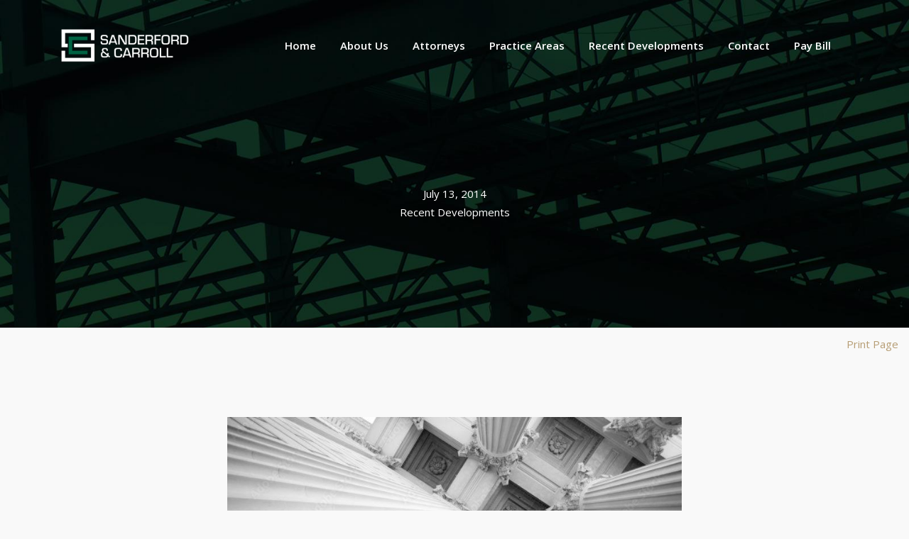

--- FILE ---
content_type: text/html; charset=UTF-8
request_url: https://www.txconstructionlaw.com/sanderford-addresses-insurance-law-section/
body_size: 19469
content:
<!DOCTYPE html>
<html lang="en-US">
<head>
<meta charset="UTF-8">
<meta name="viewport" content="width=device-width, initial-scale=1">
<link rel="profile" href="https://gmpg.org/xfn/11">
<title>Sanderford Addresses Insurance Law Section Meeting &#8211; Sanderford &amp; Carroll</title>
<meta name='robots' content='max-image-preview:large' />
<link rel='dns-prefetch' href='//cdn.datatables.net' />
<link rel='dns-prefetch' href='//fonts.googleapis.com' />
<link rel='preconnect' href='https://fonts.gstatic.com' crossorigin />
<link rel="alternate" type="application/rss+xml" title="Sanderford &amp; Carroll &raquo; Feed" href="https://www.txconstructionlaw.com/feed/" />
<link rel="alternate" type="application/rss+xml" title="Sanderford &amp; Carroll &raquo; Comments Feed" href="https://www.txconstructionlaw.com/comments/feed/" />
<script type="text/javascript">
/* <![CDATA[ */
window._wpemojiSettings = {"baseUrl":"https:\/\/s.w.org\/images\/core\/emoji\/14.0.0\/72x72\/","ext":".png","svgUrl":"https:\/\/s.w.org\/images\/core\/emoji\/14.0.0\/svg\/","svgExt":".svg","source":{"concatemoji":"https:\/\/www.txconstructionlaw.com\/wp-includes\/js\/wp-emoji-release.min.js?ver=6.4.7"}};
/*! This file is auto-generated */
!function(i,n){var o,s,e;function c(e){try{var t={supportTests:e,timestamp:(new Date).valueOf()};sessionStorage.setItem(o,JSON.stringify(t))}catch(e){}}function p(e,t,n){e.clearRect(0,0,e.canvas.width,e.canvas.height),e.fillText(t,0,0);var t=new Uint32Array(e.getImageData(0,0,e.canvas.width,e.canvas.height).data),r=(e.clearRect(0,0,e.canvas.width,e.canvas.height),e.fillText(n,0,0),new Uint32Array(e.getImageData(0,0,e.canvas.width,e.canvas.height).data));return t.every(function(e,t){return e===r[t]})}function u(e,t,n){switch(t){case"flag":return n(e,"\ud83c\udff3\ufe0f\u200d\u26a7\ufe0f","\ud83c\udff3\ufe0f\u200b\u26a7\ufe0f")?!1:!n(e,"\ud83c\uddfa\ud83c\uddf3","\ud83c\uddfa\u200b\ud83c\uddf3")&&!n(e,"\ud83c\udff4\udb40\udc67\udb40\udc62\udb40\udc65\udb40\udc6e\udb40\udc67\udb40\udc7f","\ud83c\udff4\u200b\udb40\udc67\u200b\udb40\udc62\u200b\udb40\udc65\u200b\udb40\udc6e\u200b\udb40\udc67\u200b\udb40\udc7f");case"emoji":return!n(e,"\ud83e\udef1\ud83c\udffb\u200d\ud83e\udef2\ud83c\udfff","\ud83e\udef1\ud83c\udffb\u200b\ud83e\udef2\ud83c\udfff")}return!1}function f(e,t,n){var r="undefined"!=typeof WorkerGlobalScope&&self instanceof WorkerGlobalScope?new OffscreenCanvas(300,150):i.createElement("canvas"),a=r.getContext("2d",{willReadFrequently:!0}),o=(a.textBaseline="top",a.font="600 32px Arial",{});return e.forEach(function(e){o[e]=t(a,e,n)}),o}function t(e){var t=i.createElement("script");t.src=e,t.defer=!0,i.head.appendChild(t)}"undefined"!=typeof Promise&&(o="wpEmojiSettingsSupports",s=["flag","emoji"],n.supports={everything:!0,everythingExceptFlag:!0},e=new Promise(function(e){i.addEventListener("DOMContentLoaded",e,{once:!0})}),new Promise(function(t){var n=function(){try{var e=JSON.parse(sessionStorage.getItem(o));if("object"==typeof e&&"number"==typeof e.timestamp&&(new Date).valueOf()<e.timestamp+604800&&"object"==typeof e.supportTests)return e.supportTests}catch(e){}return null}();if(!n){if("undefined"!=typeof Worker&&"undefined"!=typeof OffscreenCanvas&&"undefined"!=typeof URL&&URL.createObjectURL&&"undefined"!=typeof Blob)try{var e="postMessage("+f.toString()+"("+[JSON.stringify(s),u.toString(),p.toString()].join(",")+"));",r=new Blob([e],{type:"text/javascript"}),a=new Worker(URL.createObjectURL(r),{name:"wpTestEmojiSupports"});return void(a.onmessage=function(e){c(n=e.data),a.terminate(),t(n)})}catch(e){}c(n=f(s,u,p))}t(n)}).then(function(e){for(var t in e)n.supports[t]=e[t],n.supports.everything=n.supports.everything&&n.supports[t],"flag"!==t&&(n.supports.everythingExceptFlag=n.supports.everythingExceptFlag&&n.supports[t]);n.supports.everythingExceptFlag=n.supports.everythingExceptFlag&&!n.supports.flag,n.DOMReady=!1,n.readyCallback=function(){n.DOMReady=!0}}).then(function(){return e}).then(function(){var e;n.supports.everything||(n.readyCallback(),(e=n.source||{}).concatemoji?t(e.concatemoji):e.wpemoji&&e.twemoji&&(t(e.twemoji),t(e.wpemoji)))}))}((window,document),window._wpemojiSettings);
/* ]]> */
</script>
<link rel='stylesheet' id='premium-addons-css' href='https://www.txconstructionlaw.com/wp-content/plugins/premium-addons-for-elementor/assets/frontend/min-css/premium-addons.min.css?ver=4.10.60' type='text/css' media='all' />
<style id='wp-emoji-styles-inline-css' type='text/css'>

	img.wp-smiley, img.emoji {
		display: inline !important;
		border: none !important;
		box-shadow: none !important;
		height: 1em !important;
		width: 1em !important;
		margin: 0 0.07em !important;
		vertical-align: -0.1em !important;
		background: none !important;
		padding: 0 !important;
	}
</style>
<link rel='stylesheet' id='wp-block-library-css' href='https://www.txconstructionlaw.com/wp-includes/css/dist/block-library/style.min.css?ver=6.4.7' type='text/css' media='all' />
<style id='classic-theme-styles-inline-css' type='text/css'>
/*! This file is auto-generated */
.wp-block-button__link{color:#fff;background-color:#32373c;border-radius:9999px;box-shadow:none;text-decoration:none;padding:calc(.667em + 2px) calc(1.333em + 2px);font-size:1.125em}.wp-block-file__button{background:#32373c;color:#fff;text-decoration:none}
</style>
<style id='global-styles-inline-css' type='text/css'>
body{--wp--preset--color--black: #000000;--wp--preset--color--cyan-bluish-gray: #abb8c3;--wp--preset--color--white: #ffffff;--wp--preset--color--pale-pink: #f78da7;--wp--preset--color--vivid-red: #cf2e2e;--wp--preset--color--luminous-vivid-orange: #ff6900;--wp--preset--color--luminous-vivid-amber: #fcb900;--wp--preset--color--light-green-cyan: #7bdcb5;--wp--preset--color--vivid-green-cyan: #00d084;--wp--preset--color--pale-cyan-blue: #8ed1fc;--wp--preset--color--vivid-cyan-blue: #0693e3;--wp--preset--color--vivid-purple: #9b51e0;--wp--preset--gradient--vivid-cyan-blue-to-vivid-purple: linear-gradient(135deg,rgba(6,147,227,1) 0%,rgb(155,81,224) 100%);--wp--preset--gradient--light-green-cyan-to-vivid-green-cyan: linear-gradient(135deg,rgb(122,220,180) 0%,rgb(0,208,130) 100%);--wp--preset--gradient--luminous-vivid-amber-to-luminous-vivid-orange: linear-gradient(135deg,rgba(252,185,0,1) 0%,rgba(255,105,0,1) 100%);--wp--preset--gradient--luminous-vivid-orange-to-vivid-red: linear-gradient(135deg,rgba(255,105,0,1) 0%,rgb(207,46,46) 100%);--wp--preset--gradient--very-light-gray-to-cyan-bluish-gray: linear-gradient(135deg,rgb(238,238,238) 0%,rgb(169,184,195) 100%);--wp--preset--gradient--cool-to-warm-spectrum: linear-gradient(135deg,rgb(74,234,220) 0%,rgb(151,120,209) 20%,rgb(207,42,186) 40%,rgb(238,44,130) 60%,rgb(251,105,98) 80%,rgb(254,248,76) 100%);--wp--preset--gradient--blush-light-purple: linear-gradient(135deg,rgb(255,206,236) 0%,rgb(152,150,240) 100%);--wp--preset--gradient--blush-bordeaux: linear-gradient(135deg,rgb(254,205,165) 0%,rgb(254,45,45) 50%,rgb(107,0,62) 100%);--wp--preset--gradient--luminous-dusk: linear-gradient(135deg,rgb(255,203,112) 0%,rgb(199,81,192) 50%,rgb(65,88,208) 100%);--wp--preset--gradient--pale-ocean: linear-gradient(135deg,rgb(255,245,203) 0%,rgb(182,227,212) 50%,rgb(51,167,181) 100%);--wp--preset--gradient--electric-grass: linear-gradient(135deg,rgb(202,248,128) 0%,rgb(113,206,126) 100%);--wp--preset--gradient--midnight: linear-gradient(135deg,rgb(2,3,129) 0%,rgb(40,116,252) 100%);--wp--preset--font-size--small: 13px;--wp--preset--font-size--medium: 20px;--wp--preset--font-size--large: 36px;--wp--preset--font-size--x-large: 42px;--wp--preset--spacing--20: 0.44rem;--wp--preset--spacing--30: 0.67rem;--wp--preset--spacing--40: 1rem;--wp--preset--spacing--50: 1.5rem;--wp--preset--spacing--60: 2.25rem;--wp--preset--spacing--70: 3.38rem;--wp--preset--spacing--80: 5.06rem;--wp--preset--shadow--natural: 6px 6px 9px rgba(0, 0, 0, 0.2);--wp--preset--shadow--deep: 12px 12px 50px rgba(0, 0, 0, 0.4);--wp--preset--shadow--sharp: 6px 6px 0px rgba(0, 0, 0, 0.2);--wp--preset--shadow--outlined: 6px 6px 0px -3px rgba(255, 255, 255, 1), 6px 6px rgba(0, 0, 0, 1);--wp--preset--shadow--crisp: 6px 6px 0px rgba(0, 0, 0, 1);}:where(.is-layout-flex){gap: 0.5em;}:where(.is-layout-grid){gap: 0.5em;}body .is-layout-flow > .alignleft{float: left;margin-inline-start: 0;margin-inline-end: 2em;}body .is-layout-flow > .alignright{float: right;margin-inline-start: 2em;margin-inline-end: 0;}body .is-layout-flow > .aligncenter{margin-left: auto !important;margin-right: auto !important;}body .is-layout-constrained > .alignleft{float: left;margin-inline-start: 0;margin-inline-end: 2em;}body .is-layout-constrained > .alignright{float: right;margin-inline-start: 2em;margin-inline-end: 0;}body .is-layout-constrained > .aligncenter{margin-left: auto !important;margin-right: auto !important;}body .is-layout-constrained > :where(:not(.alignleft):not(.alignright):not(.alignfull)){max-width: var(--wp--style--global--content-size);margin-left: auto !important;margin-right: auto !important;}body .is-layout-constrained > .alignwide{max-width: var(--wp--style--global--wide-size);}body .is-layout-flex{display: flex;}body .is-layout-flex{flex-wrap: wrap;align-items: center;}body .is-layout-flex > *{margin: 0;}body .is-layout-grid{display: grid;}body .is-layout-grid > *{margin: 0;}:where(.wp-block-columns.is-layout-flex){gap: 2em;}:where(.wp-block-columns.is-layout-grid){gap: 2em;}:where(.wp-block-post-template.is-layout-flex){gap: 1.25em;}:where(.wp-block-post-template.is-layout-grid){gap: 1.25em;}.has-black-color{color: var(--wp--preset--color--black) !important;}.has-cyan-bluish-gray-color{color: var(--wp--preset--color--cyan-bluish-gray) !important;}.has-white-color{color: var(--wp--preset--color--white) !important;}.has-pale-pink-color{color: var(--wp--preset--color--pale-pink) !important;}.has-vivid-red-color{color: var(--wp--preset--color--vivid-red) !important;}.has-luminous-vivid-orange-color{color: var(--wp--preset--color--luminous-vivid-orange) !important;}.has-luminous-vivid-amber-color{color: var(--wp--preset--color--luminous-vivid-amber) !important;}.has-light-green-cyan-color{color: var(--wp--preset--color--light-green-cyan) !important;}.has-vivid-green-cyan-color{color: var(--wp--preset--color--vivid-green-cyan) !important;}.has-pale-cyan-blue-color{color: var(--wp--preset--color--pale-cyan-blue) !important;}.has-vivid-cyan-blue-color{color: var(--wp--preset--color--vivid-cyan-blue) !important;}.has-vivid-purple-color{color: var(--wp--preset--color--vivid-purple) !important;}.has-black-background-color{background-color: var(--wp--preset--color--black) !important;}.has-cyan-bluish-gray-background-color{background-color: var(--wp--preset--color--cyan-bluish-gray) !important;}.has-white-background-color{background-color: var(--wp--preset--color--white) !important;}.has-pale-pink-background-color{background-color: var(--wp--preset--color--pale-pink) !important;}.has-vivid-red-background-color{background-color: var(--wp--preset--color--vivid-red) !important;}.has-luminous-vivid-orange-background-color{background-color: var(--wp--preset--color--luminous-vivid-orange) !important;}.has-luminous-vivid-amber-background-color{background-color: var(--wp--preset--color--luminous-vivid-amber) !important;}.has-light-green-cyan-background-color{background-color: var(--wp--preset--color--light-green-cyan) !important;}.has-vivid-green-cyan-background-color{background-color: var(--wp--preset--color--vivid-green-cyan) !important;}.has-pale-cyan-blue-background-color{background-color: var(--wp--preset--color--pale-cyan-blue) !important;}.has-vivid-cyan-blue-background-color{background-color: var(--wp--preset--color--vivid-cyan-blue) !important;}.has-vivid-purple-background-color{background-color: var(--wp--preset--color--vivid-purple) !important;}.has-black-border-color{border-color: var(--wp--preset--color--black) !important;}.has-cyan-bluish-gray-border-color{border-color: var(--wp--preset--color--cyan-bluish-gray) !important;}.has-white-border-color{border-color: var(--wp--preset--color--white) !important;}.has-pale-pink-border-color{border-color: var(--wp--preset--color--pale-pink) !important;}.has-vivid-red-border-color{border-color: var(--wp--preset--color--vivid-red) !important;}.has-luminous-vivid-orange-border-color{border-color: var(--wp--preset--color--luminous-vivid-orange) !important;}.has-luminous-vivid-amber-border-color{border-color: var(--wp--preset--color--luminous-vivid-amber) !important;}.has-light-green-cyan-border-color{border-color: var(--wp--preset--color--light-green-cyan) !important;}.has-vivid-green-cyan-border-color{border-color: var(--wp--preset--color--vivid-green-cyan) !important;}.has-pale-cyan-blue-border-color{border-color: var(--wp--preset--color--pale-cyan-blue) !important;}.has-vivid-cyan-blue-border-color{border-color: var(--wp--preset--color--vivid-cyan-blue) !important;}.has-vivid-purple-border-color{border-color: var(--wp--preset--color--vivid-purple) !important;}.has-vivid-cyan-blue-to-vivid-purple-gradient-background{background: var(--wp--preset--gradient--vivid-cyan-blue-to-vivid-purple) !important;}.has-light-green-cyan-to-vivid-green-cyan-gradient-background{background: var(--wp--preset--gradient--light-green-cyan-to-vivid-green-cyan) !important;}.has-luminous-vivid-amber-to-luminous-vivid-orange-gradient-background{background: var(--wp--preset--gradient--luminous-vivid-amber-to-luminous-vivid-orange) !important;}.has-luminous-vivid-orange-to-vivid-red-gradient-background{background: var(--wp--preset--gradient--luminous-vivid-orange-to-vivid-red) !important;}.has-very-light-gray-to-cyan-bluish-gray-gradient-background{background: var(--wp--preset--gradient--very-light-gray-to-cyan-bluish-gray) !important;}.has-cool-to-warm-spectrum-gradient-background{background: var(--wp--preset--gradient--cool-to-warm-spectrum) !important;}.has-blush-light-purple-gradient-background{background: var(--wp--preset--gradient--blush-light-purple) !important;}.has-blush-bordeaux-gradient-background{background: var(--wp--preset--gradient--blush-bordeaux) !important;}.has-luminous-dusk-gradient-background{background: var(--wp--preset--gradient--luminous-dusk) !important;}.has-pale-ocean-gradient-background{background: var(--wp--preset--gradient--pale-ocean) !important;}.has-electric-grass-gradient-background{background: var(--wp--preset--gradient--electric-grass) !important;}.has-midnight-gradient-background{background: var(--wp--preset--gradient--midnight) !important;}.has-small-font-size{font-size: var(--wp--preset--font-size--small) !important;}.has-medium-font-size{font-size: var(--wp--preset--font-size--medium) !important;}.has-large-font-size{font-size: var(--wp--preset--font-size--large) !important;}.has-x-large-font-size{font-size: var(--wp--preset--font-size--x-large) !important;}
.wp-block-navigation a:where(:not(.wp-element-button)){color: inherit;}
:where(.wp-block-post-template.is-layout-flex){gap: 1.25em;}:where(.wp-block-post-template.is-layout-grid){gap: 1.25em;}
:where(.wp-block-columns.is-layout-flex){gap: 2em;}:where(.wp-block-columns.is-layout-grid){gap: 2em;}
.wp-block-pullquote{font-size: 1.5em;line-height: 1.6;}
</style>
<link rel='stylesheet' id='contact-form-7-css' href='https://www.txconstructionlaw.com/wp-content/plugins/contact-form-7/includes/css/styles.css?ver=5.9.8' type='text/css' media='all' />
<link rel='stylesheet' id='pdfprnt_frontend-css' href='https://www.txconstructionlaw.com/wp-content/plugins/pdf-print/css/frontend.css?ver=2.3.9' type='text/css' media='all' />
<link rel='stylesheet' id='woocommerce-layout-css' href='https://www.txconstructionlaw.com/wp-content/plugins/woocommerce/assets/css/woocommerce-layout.css?ver=8.7.2' type='text/css' media='all' />
<link rel='stylesheet' id='woocommerce-smallscreen-css' href='https://www.txconstructionlaw.com/wp-content/plugins/woocommerce/assets/css/woocommerce-smallscreen.css?ver=8.7.2' type='text/css' media='only screen and (max-width: 768px)' />
<link rel='stylesheet' id='woocommerce-general-css' href='https://www.txconstructionlaw.com/wp-content/plugins/woocommerce/assets/css/woocommerce.css?ver=8.7.2' type='text/css' media='all' />
<style id='woocommerce-inline-inline-css' type='text/css'>
.woocommerce form .form-row .required { visibility: visible; }
</style>
<link rel='stylesheet' id='bootstrap-css' href='https://www.txconstructionlaw.com/wp-content/plugins/rs_addons/prelements/assets/css/bootstrap.min.css?ver=6.4.7' type='text/css' media='all' />
<link rel='stylesheet' id='magnific-popup-css' href='https://www.txconstructionlaw.com/wp-content/plugins/rs_addons/prelements/assets/css/magnific-popup.css?ver=6.4.7' type='text/css' media='all' />
<link rel='stylesheet' id='font-awesome-latest-css' href='https://www.txconstructionlaw.com/wp-content/plugins/rs_addons/prelements/assets/css/fontawesome.css?ver=6.4.7' type='text/css' media='all' />
<link rel='stylesheet' id='slick-css' href='https://www.txconstructionlaw.com/wp-content/plugins/rs_addons/prelements/assets/css/slick.css?ver=6.4.7' type='text/css' media='all' />
<link rel='stylesheet' id='slick-theme-css' href='https://www.txconstructionlaw.com/wp-content/plugins/rs_addons/prelements/assets/css/slick-theme.css?ver=6.4.7' type='text/css' media='all' />
<link rel='stylesheet' id='jquery-flipster-css' href='https://www.txconstructionlaw.com/wp-content/plugins/rs_addons/prelements/assets/css/jquery.flipster.min.css?ver=6.4.7' type='text/css' media='all' />
<link rel='stylesheet' id='brands-css' href='https://www.txconstructionlaw.com/wp-content/plugins/rs_addons/prelements/assets/css/brands.css?ver=6.4.7' type='text/css' media='all' />
<link rel='stylesheet' id='solid-css' href='https://www.txconstructionlaw.com/wp-content/plugins/rs_addons/prelements/assets/css/solid.css?ver=6.4.7' type='text/css' media='all' />
<link rel='stylesheet' id='prelements-floaticon-css' href='https://www.txconstructionlaw.com/wp-content/plugins/rs_addons/prelements/assets/fonts/flaticon.css?ver=6.4.7' type='text/css' media='all' />
<link rel='stylesheet' id='headding-title-css' href='https://www.txconstructionlaw.com/wp-content/plugins/rs_addons/prelements/assets/css/headding-title.css?ver=6.4.7' type='text/css' media='all' />
<link rel='stylesheet' id='dataTables-css' href='//cdn.datatables.net/1.10.20/css/jquery.dataTables.min.css?ver=6.4.7' type='text/css' media='all' />
<link rel='stylesheet' id='custom-pro-css' href='https://www.txconstructionlaw.com/wp-content/plugins/rs_addons/prelements/assets/css/custom.css?ver=6.4.7' type='text/css' media='all' />
<link rel='stylesheet' id='prelements-pro-css' href='https://www.txconstructionlaw.com/wp-content/plugins/rs_addons/prelements/assets/css/prelements.css?ver=6.4.7' type='text/css' media='all' />
<link rel='stylesheet' id='responsive-pro-css' href='https://www.txconstructionlaw.com/wp-content/plugins/rs_addons/prelements/assets/css/responsive.css?ver=6.4.7' type='text/css' media='all' />
<link rel='stylesheet' id='boostrap-css' href='https://www.txconstructionlaw.com/wp-content/themes/advokat/assets/css/bootstrap.min.css?ver=6.4.7' type='text/css' media='all' />
<link rel='stylesheet' id='font-awesome-all-css' href='https://www.txconstructionlaw.com/wp-content/themes/advokat/assets/css/font-awesome.min.all.css?ver=6.4.7' type='text/css' media='all' />
<link rel='stylesheet' id='font-awesome-css' href='https://www.txconstructionlaw.com/wp-content/plugins/elementor/assets/lib/font-awesome/css/font-awesome.min.css?ver=4.7.0' type='text/css' media='all' />
<link rel='stylesheet' id='icofont-css' href='https://www.txconstructionlaw.com/wp-content/themes/advokat/assets/css/icofont.css?ver=6.4.7' type='text/css' media='all' />
<link rel='stylesheet' id='flaticon-css' href='https://www.txconstructionlaw.com/wp-content/themes/advokat/assets/css/flaticon.css?ver=6.4.7' type='text/css' media='all' />
<link rel='stylesheet' id='lineicons-css' href='https://www.txconstructionlaw.com/wp-content/themes/advokat/assets/css/lineicons.css?ver=6.4.7' type='text/css' media='all' />
<link rel='stylesheet' id='owl-carousel-css' href='https://www.txconstructionlaw.com/wp-content/themes/advokat/assets/css/owl.carousel.css?ver=6.4.7' type='text/css' media='all' />
<link rel='stylesheet' id='advokat-style-default-css' href='https://www.txconstructionlaw.com/wp-content/themes/advokat/assets/css/default.css?ver=6.4.7' type='text/css' media='all' />
<link rel='stylesheet' id='advokat-style-responsive-css' href='https://www.txconstructionlaw.com/wp-content/themes/advokat/assets/css/responsive.css?ver=6.4.7' type='text/css' media='all' />
<link rel='stylesheet' id='advokat-style-css' href='https://www.txconstructionlaw.com/wp-content/themes/advokat-child/style.css?ver=6.4.7' type='text/css' media='all' />
<link rel='stylesheet' id='studio-fonts-css' href='//fonts.googleapis.com/css?family=Open+Sans%3A+300%2C400%2C500%2C600%2C700%7CPlayfair+Display%3A400%2C400i%2C700%2C700i%2C900&#038;ver=1.0.0' type='text/css' media='all' />
<style id='akismet-widget-style-inline-css' type='text/css'>

			.a-stats {
				--akismet-color-mid-green: #357b49;
				--akismet-color-white: #fff;
				--akismet-color-light-grey: #f6f7f7;

				max-width: 350px;
				width: auto;
			}

			.a-stats * {
				all: unset;
				box-sizing: border-box;
			}

			.a-stats strong {
				font-weight: 600;
			}

			.a-stats a.a-stats__link,
			.a-stats a.a-stats__link:visited,
			.a-stats a.a-stats__link:active {
				background: var(--akismet-color-mid-green);
				border: none;
				box-shadow: none;
				border-radius: 8px;
				color: var(--akismet-color-white);
				cursor: pointer;
				display: block;
				font-family: -apple-system, BlinkMacSystemFont, 'Segoe UI', 'Roboto', 'Oxygen-Sans', 'Ubuntu', 'Cantarell', 'Helvetica Neue', sans-serif;
				font-weight: 500;
				padding: 12px;
				text-align: center;
				text-decoration: none;
				transition: all 0.2s ease;
			}

			/* Extra specificity to deal with TwentyTwentyOne focus style */
			.widget .a-stats a.a-stats__link:focus {
				background: var(--akismet-color-mid-green);
				color: var(--akismet-color-white);
				text-decoration: none;
			}

			.a-stats a.a-stats__link:hover {
				filter: brightness(110%);
				box-shadow: 0 4px 12px rgba(0, 0, 0, 0.06), 0 0 2px rgba(0, 0, 0, 0.16);
			}

			.a-stats .count {
				color: var(--akismet-color-white);
				display: block;
				font-size: 1.5em;
				line-height: 1.4;
				padding: 0 13px;
				white-space: nowrap;
			}
		
</style>
<link rel='stylesheet' id='childstyle-css' href='https://www.txconstructionlaw.com/wp-content/themes/advokat/style.css?ver=6.4.7' type='text/css' media='all' />
<link rel='stylesheet' id='elementor-icons-css' href='https://www.txconstructionlaw.com/wp-content/plugins/elementor/assets/lib/eicons/css/elementor-icons.min.css?ver=5.31.0' type='text/css' media='all' />
<link rel='stylesheet' id='elementor-frontend-css' href='https://www.txconstructionlaw.com/wp-content/uploads/elementor/css/custom-frontend.min.css?ver=1729625802' type='text/css' media='all' />
<link rel='stylesheet' id='swiper-css' href='https://www.txconstructionlaw.com/wp-content/plugins/elementor/assets/lib/swiper/v8/css/swiper.min.css?ver=8.4.5' type='text/css' media='all' />
<link rel='stylesheet' id='e-swiper-css' href='https://www.txconstructionlaw.com/wp-content/plugins/elementor/assets/css/conditionals/e-swiper.min.css?ver=3.24.7' type='text/css' media='all' />
<link rel='stylesheet' id='elementor-post-9-css' href='https://www.txconstructionlaw.com/wp-content/uploads/elementor/css/post-9.css?ver=1729625807' type='text/css' media='all' />
<link rel='stylesheet' id='elementor-global-css' href='https://www.txconstructionlaw.com/wp-content/uploads/elementor/css/global.css?ver=1729625809' type='text/css' media='all' />
<link rel='stylesheet' id='widget-spacer-css' href='https://www.txconstructionlaw.com/wp-content/plugins/elementor/assets/css/widget-spacer.min.css?ver=3.24.7' type='text/css' media='all' />
<link rel='stylesheet' id='widget-image-css' href='https://www.txconstructionlaw.com/wp-content/plugins/elementor/assets/css/widget-image.min.css?ver=3.24.7' type='text/css' media='all' />
<link rel='stylesheet' id='widget-heading-css' href='https://www.txconstructionlaw.com/wp-content/plugins/elementor/assets/css/widget-heading.min.css?ver=3.24.7' type='text/css' media='all' />
<link rel='stylesheet' id='widget-text-editor-css' href='https://www.txconstructionlaw.com/wp-content/plugins/elementor/assets/css/widget-text-editor.min.css?ver=3.24.7' type='text/css' media='all' />
<link rel='stylesheet' id='elementor-post-6913-css' href='https://www.txconstructionlaw.com/wp-content/uploads/elementor/css/post-6913.css?ver=1729660884' type='text/css' media='all' />
<link rel="preload" as="style" href="https://fonts.googleapis.com/css?family=Open%20Sans:300,400,500,600,700,800,300italic,400italic,500italic,600italic,700italic,800italic%7CPlayfair%20Display:400,500,600,700,800,900,400italic,500italic,600italic,700italic,800italic,900italic&#038;display=swap&#038;ver=1665087400" /><link rel="stylesheet" href="https://fonts.googleapis.com/css?family=Open%20Sans:300,400,500,600,700,800,300italic,400italic,500italic,600italic,700italic,800italic%7CPlayfair%20Display:400,500,600,700,800,900,400italic,500italic,600italic,700italic,800italic,900italic&#038;display=swap&#038;ver=1665087400" media="print" onload="this.media='all'"><noscript><link rel="stylesheet" href="https://fonts.googleapis.com/css?family=Open%20Sans:300,400,500,600,700,800,300italic,400italic,500italic,600italic,700italic,800italic%7CPlayfair%20Display:400,500,600,700,800,900,400italic,500italic,600italic,700italic,800italic,900italic&#038;display=swap&#038;ver=1665087400" /></noscript><link rel='stylesheet' id='google-fonts-1-css' href='https://fonts.googleapis.com/css?family=Roboto%3A100%2C100italic%2C200%2C200italic%2C300%2C300italic%2C400%2C400italic%2C500%2C500italic%2C600%2C600italic%2C700%2C700italic%2C800%2C800italic%2C900%2C900italic%7CRoboto+Slab%3A100%2C100italic%2C200%2C200italic%2C300%2C300italic%2C400%2C400italic%2C500%2C500italic%2C600%2C600italic%2C700%2C700italic%2C800%2C800italic%2C900%2C900italic&#038;display=auto&#038;ver=6.4.7' type='text/css' media='all' />
<link rel="preconnect" href="https://fonts.gstatic.com/" crossorigin><script type="text/javascript" src="https://www.txconstructionlaw.com/wp-includes/js/jquery/jquery.min.js?ver=3.7.1" id="jquery-core-js"></script>
<script type="text/javascript" src="https://www.txconstructionlaw.com/wp-includes/js/jquery/jquery-migrate.min.js?ver=3.4.1" id="jquery-migrate-js"></script>
<script type="text/javascript" src="https://www.txconstructionlaw.com/wp-content/plugins/woocommerce/assets/js/jquery-blockui/jquery.blockUI.min.js?ver=2.7.0-wc.8.7.2" id="jquery-blockui-js" defer="defer" data-wp-strategy="defer"></script>
<script type="text/javascript" id="wc-add-to-cart-js-extra">
/* <![CDATA[ */
var wc_add_to_cart_params = {"ajax_url":"\/wp-admin\/admin-ajax.php","wc_ajax_url":"\/?wc-ajax=%%endpoint%%","i18n_view_cart":"View cart","cart_url":"https:\/\/www.txconstructionlaw.com","is_cart":"","cart_redirect_after_add":"no"};
/* ]]> */
</script>
<script type="text/javascript" src="https://www.txconstructionlaw.com/wp-content/plugins/woocommerce/assets/js/frontend/add-to-cart.min.js?ver=8.7.2" id="wc-add-to-cart-js" defer="defer" data-wp-strategy="defer"></script>
<script type="text/javascript" src="https://www.txconstructionlaw.com/wp-content/plugins/woocommerce/assets/js/js-cookie/js.cookie.min.js?ver=2.1.4-wc.8.7.2" id="js-cookie-js" defer="defer" data-wp-strategy="defer"></script>
<script type="text/javascript" id="woocommerce-js-extra">
/* <![CDATA[ */
var woocommerce_params = {"ajax_url":"\/wp-admin\/admin-ajax.php","wc_ajax_url":"\/?wc-ajax=%%endpoint%%"};
/* ]]> */
</script>
<script type="text/javascript" src="https://www.txconstructionlaw.com/wp-content/plugins/woocommerce/assets/js/frontend/woocommerce.min.js?ver=8.7.2" id="woocommerce-js" defer="defer" data-wp-strategy="defer"></script>
<script type="text/javascript" src="https://www.txconstructionlaw.com/wp-content/plugins/rs_addons/prelements/assets/js/frontend.js?ver=1" id="prelements-frontend-pro-js"></script>
<link rel="https://api.w.org/" href="https://www.txconstructionlaw.com/wp-json/" /><link rel="alternate" type="application/json" href="https://www.txconstructionlaw.com/wp-json/wp/v2/posts/6913" /><link rel="EditURI" type="application/rsd+xml" title="RSD" href="https://www.txconstructionlaw.com/xmlrpc.php?rsd" />
<meta name="generator" content="WordPress 6.4.7" />
<meta name="generator" content="WooCommerce 8.7.2" />
<link rel="canonical" href="https://www.txconstructionlaw.com/sanderford-addresses-insurance-law-section/" />
<link rel='shortlink' href='https://www.txconstructionlaw.com/?p=6913' />
<link rel="alternate" type="application/json+oembed" href="https://www.txconstructionlaw.com/wp-json/oembed/1.0/embed?url=https%3A%2F%2Fwww.txconstructionlaw.com%2Fsanderford-addresses-insurance-law-section%2F" />
<link rel="alternate" type="text/xml+oembed" href="https://www.txconstructionlaw.com/wp-json/oembed/1.0/embed?url=https%3A%2F%2Fwww.txconstructionlaw.com%2Fsanderford-addresses-insurance-law-section%2F&#038;format=xml" />
<meta name="generator" content="Redux 4.4.18" />	<noscript><style>.woocommerce-product-gallery{ opacity: 1 !important; }</style></noscript>
	<meta name="generator" content="Elementor 3.24.7; features: additional_custom_breakpoints; settings: css_print_method-external, google_font-enabled, font_display-auto">
<style type="text/css">.recentcomments a{display:inline !important;padding:0 !important;margin:0 !important;}</style>			<style>
				.e-con.e-parent:nth-of-type(n+4):not(.e-lazyloaded):not(.e-no-lazyload),
				.e-con.e-parent:nth-of-type(n+4):not(.e-lazyloaded):not(.e-no-lazyload) * {
					background-image: none !important;
				}
				@media screen and (max-height: 1024px) {
					.e-con.e-parent:nth-of-type(n+3):not(.e-lazyloaded):not(.e-no-lazyload),
					.e-con.e-parent:nth-of-type(n+3):not(.e-lazyloaded):not(.e-no-lazyload) * {
						background-image: none !important;
					}
				}
				@media screen and (max-height: 640px) {
					.e-con.e-parent:nth-of-type(n+2):not(.e-lazyloaded):not(.e-no-lazyload),
					.e-con.e-parent:nth-of-type(n+2):not(.e-lazyloaded):not(.e-no-lazyload) * {
						background-image: none !important;
					}
				}
			</style>
			<meta name="generator" content="Powered by Slider Revolution 6.5.20 - responsive, Mobile-Friendly Slider Plugin for WordPress with comfortable drag and drop interface." />
<link rel="icon" href="https://www.txconstructionlaw.com/wp-content/uploads/2022/06/cropped-Sanderford-Carroll-Icon-1-32x32.png" sizes="32x32" />
<link rel="icon" href="https://www.txconstructionlaw.com/wp-content/uploads/2022/06/cropped-Sanderford-Carroll-Icon-1-192x192.png" sizes="192x192" />
<link rel="apple-touch-icon" href="https://www.txconstructionlaw.com/wp-content/uploads/2022/06/cropped-Sanderford-Carroll-Icon-1-180x180.png" />
<meta name="msapplication-TileImage" content="https://www.txconstructionlaw.com/wp-content/uploads/2022/06/cropped-Sanderford-Carroll-Icon-1-270x270.png" />
<script>function setREVStartSize(e){
			//window.requestAnimationFrame(function() {
				window.RSIW = window.RSIW===undefined ? window.innerWidth : window.RSIW;
				window.RSIH = window.RSIH===undefined ? window.innerHeight : window.RSIH;
				try {
					var pw = document.getElementById(e.c).parentNode.offsetWidth,
						newh;
					pw = pw===0 || isNaN(pw) ? window.RSIW : pw;
					e.tabw = e.tabw===undefined ? 0 : parseInt(e.tabw);
					e.thumbw = e.thumbw===undefined ? 0 : parseInt(e.thumbw);
					e.tabh = e.tabh===undefined ? 0 : parseInt(e.tabh);
					e.thumbh = e.thumbh===undefined ? 0 : parseInt(e.thumbh);
					e.tabhide = e.tabhide===undefined ? 0 : parseInt(e.tabhide);
					e.thumbhide = e.thumbhide===undefined ? 0 : parseInt(e.thumbhide);
					e.mh = e.mh===undefined || e.mh=="" || e.mh==="auto" ? 0 : parseInt(e.mh,0);
					if(e.layout==="fullscreen" || e.l==="fullscreen")
						newh = Math.max(e.mh,window.RSIH);
					else{
						e.gw = Array.isArray(e.gw) ? e.gw : [e.gw];
						for (var i in e.rl) if (e.gw[i]===undefined || e.gw[i]===0) e.gw[i] = e.gw[i-1];
						e.gh = e.el===undefined || e.el==="" || (Array.isArray(e.el) && e.el.length==0)? e.gh : e.el;
						e.gh = Array.isArray(e.gh) ? e.gh : [e.gh];
						for (var i in e.rl) if (e.gh[i]===undefined || e.gh[i]===0) e.gh[i] = e.gh[i-1];
											
						var nl = new Array(e.rl.length),
							ix = 0,
							sl;
						e.tabw = e.tabhide>=pw ? 0 : e.tabw;
						e.thumbw = e.thumbhide>=pw ? 0 : e.thumbw;
						e.tabh = e.tabhide>=pw ? 0 : e.tabh;
						e.thumbh = e.thumbhide>=pw ? 0 : e.thumbh;
						for (var i in e.rl) nl[i] = e.rl[i]<window.RSIW ? 0 : e.rl[i];
						sl = nl[0];
						for (var i in nl) if (sl>nl[i] && nl[i]>0) { sl = nl[i]; ix=i;}
						var m = pw>(e.gw[ix]+e.tabw+e.thumbw) ? 1 : (pw-(e.tabw+e.thumbw)) / (e.gw[ix]);
						newh =  (e.gh[ix] * m) + (e.tabh + e.thumbh);
					}
					var el = document.getElementById(e.c);
					if (el!==null && el) el.style.height = newh+"px";
					el = document.getElementById(e.c+"_wrapper");
					if (el!==null && el) {
						el.style.height = newh+"px";
						el.style.display = "block";
					}
				} catch(e){
					console.log("Failure at Presize of Slider:" + e)
				}
			//});
		  };</script>
		<style type="text/css" id="wp-custom-css">
			.page-header-image-single img {
    width: 100%;
}
.menu-area .navbar ul li a {
	padding: 0 15px;
}		</style>
		<style id="advokat_option-dynamic-css" title="dynamic-css" class="redux-options-output">#rs-header .toolbar-area{background-color:#1f2839;}#rs-header.header-transparent .toolbar-area{background-color:rgba(31,40,57,0.47);}</style>
<!-- Typography -->


<style>

			.footer-bottom{
			background:#192336 !important;
		}
		
	body{
		background:#FFFFFF !important;
		color:#767676 !important;
		font-family: Open Sans !important;    
	    font-size: 15px !important;	
	}

	.services-style-5 .services-item{
		box-shadow: 0 0 0 20px rgba(182, 157, 116, 0.4), inset 0 0 3px rgba(255, 255, 255, 0.2);
	}

		
	h1{
		color:#101010 !important;
		font-family:Playfair Display!important;
		font-size:45px!important;
				font-weight:400!important;
				
					line-height:55px!important;
				
	}
	h2{
		color:#101010; 
		font-family:Playfair Display!important;
		font-size:36px;
				font-weight:400!important;
				
					line-height:46px			}
	h3{
		color:#101010 ;
		font-family:Playfair Display!important;
		font-size:30px;
				
					line-height:40px!important;
			}
	h4{
		color:#101010;
		font-family:Playfair Display!important;
		font-size:20px;
				font-weight:400!important;
				
					line-height:28px!important;
				
	}
	h5{
		color:#101010;
		font-family:Playfair Display!important;
		font-size:20px;
				font-weight:400!important;
				
					line-height:28px!important;
			}
	h6{
		color:#101010 ;
		font-family:Playfair Display!important;
		font-size:17px;
				font-weight:400!important;
				
					line-height:24px!important;
			}


	.menu-area .navbar ul li > a{
		font-weight:600;
		font-family:Open Sans;
		font-size: 15px !important;	
	}

	#rs-header .toolbar-area .toolbar-contact ul.rs-contact-info li,
	#rs-header .toolbar-area .toolbar-contact ul li, #rs-header .toolbar-area,
	#rs-header.header-style-3 .header-inner .logo-section .toolbar-contact-style4 ul li .contact-inf span{
		color:#FFFFFF;
	}


	#rs-header .toolbar-area .toolbar-contact ul.rs-contact-info li a,
	#rs-header .toolbar-area .toolbar-contact ul li a,
	#rs-header.header-style-3 .header-inner .logo-section .toolbar-contact-style4 ul li .contact-inf a,
	#rs-header.header-style-3 .rs-contact-location span.contact-inf{
		color:#FFFFFF;
	}

	#rs-header .toolbar-area .toolbar-contact ul.rs-contact-info li a:hover, 
	#rs-header .toolbar-area .toolbar-contact ul li a:hover{
		color:#B69D74;
	}

	#rs-header .toolbar-area .toolbar-sl-share ul li a i{
		color:#FFFFFF;
	}

	#rs-header .toolbar-area .toolbar-sl-share ul li a i:hover{
		color:#FFFFFF;
    }
	.mobile-menu-container div ul > li.current_page_parent > a,
	#rs-header.header-transparent .menu-area .navbar ul li.current-menu-ancestor a, 
	#rs-header.header-transparent .menu-area .navbar ul > li.current_page_item > a,
	#rs-header.header-style5 .menu-area .navbar ul > li.current-menu-ancestor > a, 
	#rs-header.header-style5 .menu-area .navbar ul > li.current_page_item > a,
	.menu-area .navbar ul.menu > li.current_page_item > a,
	#rs-header.single-header.single-headers .menu-area .navbar ul > li.active a,
	#rs-header.header-style5 .header-inner .menu-area .navbar ul > li.current-menu-ancestor > a,
	#rs-header.header-style5 .header-inner.menu-sticky.sticky .menu-area .navbar ul > li.current-menu-ancestor > a,
	#rs-header.header-style-4 .menu-area .menu > li.current-menu-ancestor > a,
	.menu-area .navbar ul li.current-menu-ancestor a, .menu-area .navbar ul > li.current_page_item > a
	{
		color: #B69D74 !important;
	}

	
	.menu-area .navbar ul li:hover > a,	
	.mobile-menu-container div ul li a:hover,	
	#rs-header.header-style5 .header-inner .menu-area .navbar ul li:hover > a,
	#rs-header.header-style5 .header-inner.menu-sticky.sticky .menu-area .navbar ul li:hover > a,
	#rs-header.header-style-4 .menu-area .menu li:hover > a
	{
		color: #B69D74;
	}

	.menu-area .navbar ul li a,
	#rs-header .menu-responsive .sidebarmenu-search .sticky_search,	
	.menu-cart-area i, #rs-header.header-transparent .menu-area.dark .menu-cart-area i

	{
		color: #333333; 
	}

	#rs-header.header-transparent .menu-area.dark .navbar ul.menu > li.current_page_item > a::before, 
	#rs-header.header-transparent .menu-area.dark .navbar ul.menu > li.current_page_item > a::after, 
	#rs-header.header-transparent .menu-area.dark .navbar ul.menu > li > a::before,
	#rs-header.header-transparent .menu-area.dark .navbar ul.menu > li > a::after,
	#rs-header.header-transparent .menu-area.dark .navbar ul.menu > li > a,	
	#rs-header.header-transparent .menu-area.dark .menu-responsive .sidebarmenu-search .sticky_search .fa
	{
		color: #333333 !important;
	}

	
	#rs-header.header-transparent .menu-area.dark ul.offcanvas-icon .nav-link-container .nav-menu-link span{
		background: #333333 !important;
	}	

	

	#rs-header.header-transparent .menu-area.dark ul.sidenav.offcanvas-icon .nav-link-container .nav-menu-link span{
		background: #fff !important;
	}

			#rs-header.header-transparent .menu-area .navbar ul li a, #rs-header.header-transparent .menu-cart-area i,
		#rs-header.header-transparent .menu-responsive .sidebarmenu-search .sticky_search,
		#rs-header.header-transparent .menu-responsive .sidebarmenu-search .sticky_search .fa,
		#rs-header.header-transparent .menu-area.dark .navbar ul > li > a,
		#rs-header.header-style5 .header-inner .menu-area .navbar ul li a,
		#rs-header.header-transparent .menu-area .navbar ul li:hover > a,
		#rs-header.header-style5 .menu-responsive .sidebarmenu-search .sticky_search,
		#rs-header.header-style5 .menu-cart-area i{
			color:#FFFFFF 
	}
	
	 
		.header-style-4 .menu-cart-area span.icon-num, 
		.header-style5 .menu-cart-area span.icon-num
		{
			background: #FFFFFF !important;
		}
	


			#rs-header.header-style5 .header-inner .menu-area, 
		.menu-area{
		background:#FFFFFF 
	}
		


	
	

	
	
	
			.double-bounce1, .double-bounce2{
			background: #B69D74 !important; 
		}
	
			.loading{
			background: #01240E !important;  
		}
	
			#rs-header.header-transparent .menu-area.dark ul.offcanvas-icon .nav-link-container .nav-menu-link span{
			background:#FFFFFF 
		}
	

			#rs-header.header-transparent .menu-area .navbar ul > li > a:hover,
		#rs-header.header-transparent .menu-area .navbar ul li:hover > a,
		#rs-header.header-transparent .menu-area.dark .navbar ul > li:hover > a{
			color:#B69D74 
		}
	
			#rs-header.header-transparent .menu-area .navbar ul > li.current_page_item > a,
		#rs-header.header-transparent .menu-area .navbar ul > li.current-menu-ancestor > a,
		#rs-header.header-style-4 .menu-area .menu > li.current_page_item > a{
			color:#B69D74 !important; 
		}
	
	#rs-header.header-transparent .menu-area .navbar ul.menu > li.current_page_item > a::before,
	#rs-header.header-transparent .menu-sticky.sticky .menu-area .navbar ul > li.current-menu-ancestor > a,	
	#rs-header.header-transparent .menu-sticky.sticky .menu-area .navbar ul.menu > li.current_page_item > a::before, 
	#rs-header.header-transparent .menu-sticky.sticky .menu-area .navbar ul.menu > li.current_page_item > a::after, 
	#rs-header.header-transparent .menu-sticky.sticky .menu-area .navbar ul.menu > li > a::after,
	#rs-header.header-transparent .menu-area .navbar ul.menu > li.current_page_item > a::after, 
	#rs-header.header-transparent .menu-area .navbar ul.menu > li > a::after{
		color:#B69D74 !important; 
	}

			
		#rs-header.header-transparent ul.offcanvas-icon .nav-link-container .nav-menu-link span,
		#rs-header.header-style5 .menu-responsive ul.offcanvas-icon .nav-link-container .nav-menu-link span{
			background:#FFFFFF 
		}
	
			.menu-area .navbar ul li .sub-menu li a,
		#rs-header .menu-area .navbar ul li.mega ul li a,
		#rs-header.header-transparent .menu-area .navbar ul li .sub-menu li.current-menu-ancestor > a,
		#rs-header.header-transparent .menu-area .navbar ul li.current-menu-ancestor li a{
			color:#FFFFFF !important;
		}
	
			.menu-area .navbar ul li ul.sub-menu li.current_page_item > a,
		.menu-area .navbar ul li .sub-menu li a:hover,
		#rs-header .menu-area .navbar ul li.mega ul li a:hover,
		.menu-area .navbar ul li ul.sub-menu li:hover > a,
		#rs-header.header-style5 .header-inner .menu-area .navbar ul li .sub-menu li:hover > a,
		#rs-header.header-transparent .menu-area .navbar ul li .sub-menu li:hover > a,
		#rs-header.header-style-4 .menu-area .menu .sub-menu li:hover > a,
		#rs-header.header-style3 .menu-area .navbar ul li .sub-menu li:hover > a,
		#rs-header .menu-area .navbar ul li.mega ul li.current-menu-item a,
		.menu-sticky.sticky .menu-area .navbar ul li ul li a:hover,
		#rs-header.header-transparent .menu-area .navbar ul li .sub-menu li.current-menu-ancestor > a, #rs-header.header-transparent .menu-area .navbar ul li .sub-menu li.current_page_item > a,
		#rs-header.header-transparent .menu-area .navbar ul li.current-menu-ancestor li a:hover{
			color:#B69D74 !important;
		}
	


			.menu-area .navbar ul li .sub-menu{
			background:#1F2839;
		}
	

			#rs-header .toolbar-area .toolbar-contact ul li,
		#rs-header .toolbar-area .toolbar-sl-share ul li a i:before{
			font-size:15px;
		}
	
	
	
			.nav-link-container.mobile-menu-link .nav-menu-link span{			
			background: #494949;
		}
	
			.sidenav{	
			background: #FAFAFA !important;
		}
	
			.mobile-menu-container ul li a{	
			color: #101010;
		}
	
			.mobile-menu-container ul li a:hover{	
			color: #B69D74;
		}
		.sidenav .nav-close-menu-li button,
		.sidenav .nav-close-menu-li button:after,
		.sidenav .nav-close-menu-li button:before{
			border-color: #B69D74 !important;
		}

		.sidenav .nav-close-menu-li button:after,
		.sidenav .nav-close-menu-li button:before{
			background-color: #B69D74 !important;
		}

		.sidenav .nav-close-menu-li button:hover:after, 
		.sidenav .nav-close-menu-li button:hover:before{
			background-color: #B69D74 !important;
		}

		.sidenav .nav-close-menu-li button:hover{
			border-color:#B69D74 !important;
		}
	
			.sidenav .menu-main-menu-container .menu li.current-menu-parent > a, 
		.sidenav .menu-main-menu-container .menu li.current-menu-item > a, 
		.sidenav .menu-main-menu-container .menu li.current-menu-parent > ul .current-menu-item > a,
		.sidenav .menu-main-menu-container .menu li.current-menu-ancestor > a{	
			color: #B69D74 !important;
		}
				.mobile-menu-container div ul li a{
			border-bottom-color: #F0F0F0 !important;
		}
	
			.services-style-home1,
		.rs-team.team-slider-style1 .team-item .team-inner-wrap .team-content1,
		.blog-dark.rs-blog .blog-item.style1 .blogfull,
		ul.footer_social li a{
			background: #263043;
		}
	



	

	

			.rs-footer, .rs-footer h3, .rs-footer a, 
		.rs-footer .fa-ul li a, 
		.rs-footer .widget.widget_nav_menu ul li a{
			font-size:15px;
		}
	
			.rs-footer h4, .rs-footer .footer-top h4.footer-title{
			font-size:20px;
		}
	
			.rs-footer a{
			font-size:15px;
		}
		

			.rs-footer, .rs-footer h3, 
		.rs-footer a, .rs-footer .fa-ul li a{
			color:#D1D1D1;
		}
	
			.rs-footer .footer-top .mc4wp-form-fields input[type="submit"]{
			background:#B69D74;
		}
	
			.rs-footer .footer-top .mc4wp-form-fields input[type="submit"]:hover{
			background:#B5873F;
		}
		
			.rs-footer .footer-top .mc4wp-form-fields input[type="email"],
		ul.footer_social li a{
			border-color:#FFFFFF;
		}
	
			.rs-footer .footer-top .mc4wp-form-fields input[type="submit"]
		{
			color:#FFFFFF;
		}
	

	.rs-heading .title-inner .sub-text,
	.team-grid-style1 .team-item .team-content1 h3.team-name a:hover, .team-slider-style1 .team-item .team-content1 h3.team-name a:hover,
	.rs-services-default .services-wrap .services-item .services-icon i,	
	.rs-blog .blog-item .blog-slidermeta span.category a:hover,
	.btm-cate li a:hover,
	a,
	.ps-navigation ul a:hover span,
	.rs-blog .blog-item .blog-meta .categories a:hover,
	.bs-sidebar ul a:hover,
	.team-grid-style2 .team-item-wrap .team-img .normal-text .team-name a:hover,
	.rs-contact .contact-address .address-item .address-text a:hover,
	.rs-portfolio-style5 .portfolio-item .portfolio-content a,
	.rs-portfolio-style5 .portfolio-item .portfolio-content h4 a:hover,
	.rs-services1.services-left.border_style .services-wrap .services-item .services-icon i:hover,
	.rs-services1.services-right .services-wrap .services-item .services-icon i:hover,
	.rs-portfolio.style2 .portfolio-slider .portfolio-item:hover .portfolio-content h3.p-title a,
	.rs-portfolio.style2 .portfolio-slider .portfolio-item .portfolio-img .portfolio-content .categories a:hover,
	.portfolio-filter button:hover, .portfolio-filter button.active,
	.rs-galleys .galley-img .zoom-icon:hover,
	.sidenav .fa-ul li a:hover,
	#about-history-tabs ul.tabs-list_content li:before,
	#rs-header.header-style-3 .header-inner .logo-section .toolbar-contact-style4 ul li i,
	.team-grid-style1 .team-item .image-wrap .team-hover-content .social-icons1 a i,     
	#rs-header .toolbar-area .toolbar-contact ul.rs-contact-info li i,
	.rs-service-grid.rs-service-stylestyle4 .service-item-four .service-content h3,
	.rs-left-border-title h4,
	.rs-blog .blog-item.style1 .blog-slidermeta span i:before,
	.categorys i:before,
	.rs-blog .blog-item.style1 .blog-slidermeta span:after,
	.case-result-single .content-inner h4,
	#sync2.owl-carousel .owl-nav [class*="owl-"]::before,
	.case-result-grid .content-inner .rs-title h4,
	.woocommerce nav.woocommerce-pagination ul li span.current, 
	.woocommerce nav.woocommerce-pagination ul li a:hover,
	.rs-blog .blog-item .blog-button a,
	#sidebar-services .widget.widget_nav_menu ul li.current-menu-item a,
	#sidebar-services .widget.widget_nav_menu ul li a:hover,
	.single-teams .team-inner ul li i,
	.testimonial-style7 .content7 i,
	.testimonial-style7 .content7 .cl-author-info li:first-child,
	.rs-breadcrumbs .breadcrumbs span.current-item,
	.rs-breadcrumbs .breadcrumbs-title span.current-item,
	.rs-porfolios-details .ps-informations ul li i:before,
	.footer_link_color:hover,
	.rs-footer .recent-post-widget .show-featured .post-desc a:hover,
	#rs-header .sticky_forms .flaticon-cross:hover:before,
	#rs-header.header-transparent .menu-area .navbar ul li .sub-menu li.current-menu-ancestor > a, 
	#rs-header.header-transparent .menu-area .navbar ul li .sub-menu li.current_page_item > a,
	#practice-tabs-areas .vc_tta-tabs-list li a i, .team-slider-style2 .team-item .image-wrap .team-hover-content .social-icons1 a i,
	.circle-icon li:after{
		color:#B69D74;
	}

	#cl-testimonial .testimonial-slide7 .single-testimonial:after, #cl-testimonial .testimonial-slide7 .single-testimonial:before{
		border-right-color: #1F2839;
		border-right: 30px solid #1F2839;
	}
	#cl-testimonial .testimonial-slide7 .single-testimonial{
		border-left-color: #1F2839;
	}
	.team-grid-style2 .appointment-bottom-area .app_details a:hover, 
	.team-slider-style2 .appointment-bottom-area .app_details a:hover, 
	.team-grid-style2 .appointment-bottom-area .app_btn a:hover, 
	.team-slider-style2 .appointment-bottom-area .app_btn a:hover,
	.team-grid-style2 .team-item-wrap .team-img .team-img-sec .team-social a:hover i{
		color:#1F2839;
	}

	::selection,
	.free-consulting-btn strong,
	.rs-heading.style7 .title-inner .sub-text:after,
	.mfp-close-btn-in .mfp-close{
		background:#B69D74 !important;
	}

	
	.owl-carousel .owl-nav [class*="owl-"]:hover,
	#cl-testimonial .testimonial-slide7 ul.slick-dots li.slick-active button,
	html input[type="button"]:hover, input[type="reset"]:hover,
	.rs-video-2 .popup-videos:before,
	.sidenav .widget-title:before,
	.rs-team-grid.team-style5 .team-item .team-content,
	.rs-team-grid.team-style4 .team-wrapper .team_desc::before,
	.rs-team .team-item .team-social .social-icon,	
	.loader__bar,
	.rs-blog-grid .blog-img a.float-cat,
	#sidebar-services .download-btn ul li,
	.team-grid-style1 .team-item .image-wrap:before, 
	.team-slider-style1 .team-item .image-wrap:before,
	.transparent-btn:hover,
	.rs-blog-details .blog-item.style1 .date-meta, 
	.blog .blog-item.style1 .date-meta,
	.blog .rs-blog .blog-item .meta-date,
	.sliderthum .content7 .cl-author-info::after,
	.rs-blog-details .bs-img .meta,
	#rs-header.header-style-4 .menu-area,
	.rs-blog .blog-slider .blog-img .post-metas,
	.case-result-single .content-inner h4:after,
	.rs-team.team-slider-style1 .team-item .team-inner-wrap .image-wrap .team-hover-content .social-icons1,
	.rs-heading.style10 .title-inner .sub-text.title-upper,
	.team-grid-style2 .team-item-wrap .team-img .normal-text, 
	.team-slider-style2 .team-item-wrap .team-img .normal-text,
	.rs-portfolio-style2 .portfolio-item .portfolio-img .read_more:hover,
	.submit-btn .wpcf7-submit:hover,
	.rs-team.team-slider-style3 .team-item .team-inner-wrap .image-wrap .team-hover-content .social-icons1,
	ul.footer_social li a:hover,
	.rs-heading.style4 .title-inner .sub-text:before, .rs-heading.style4 .title-inner .sub-text:after,
	.rs-heading.style4 .title-inner .sub-text:before, .rs-heading.style4 .title-inner .sub-text:after,
	.woocommerce div.product .woocommerce-tabs ul.tabs li:hover
	{
		background:#B69D74 !important;
	}

	.rs-services-style3 .bg-img a,
	.rs-services-style3 .bg-img a:hover{
		background:#1F2839;
		border-color: #1F2839;
	}
	.rs-service-grid .service-item .service-content .service-button .readon.rs_button:hover{
		border-color: #1F2839;;
		color: #1F2839;
	}


	.rs-service-grid .service-item .service-content .service-button .readon.rs_button:hover:before,
	.rs-heading.style6 .title-inner .sub-text,		
	.rs-heading.style7 .title-inner .sub-text,
	.blog .rs-blog .blog-item .blog-img-content .blog-title a,
	.bs-sidebar .widget-title,
	.page-error .content-area h3{
		color: #1F2839;
	}

	.rs-video-2 .popup-videos,
	.rs-calculate-valu .fitness-chart h3,
	.rs-calculate-valu .fitness-chart ul li,
	.home-appointment > .vc_column-inner,
	.footer-top-section .footer-share ul li a,
	.owl-dots .owl-dot.active,
	.rs-blog-details .blog-item.style2 .meta-date,
	#cl-testimonial.owl-carousel .owl-dots button.active,
	.blog .rs-blog .blog-item .blog-img .blog-img-content .meta-date,
	.bs-sidebar ul.footer_social li a,
	.single-post .single-content-full .bs-info .meta-date,
	.rs-blog-details #reply-title:before,
	.rs-calculate-valu .input-form .form-btn input,
	.team-slider-style4 .team-item .team-item-wrap .team-img .team-content-style4 .subtitle, .team-slider-style4 .team-item .team-item-wrap .team-img .team-content-style4 .team-name,
	.team-slider-style4 .team-item .team-item-wrap .team-img .team-content-style4 .designation,
	.team-slider-style4 .team-item .team-item-wrap .team-img .team-content-style4 .team-social-4 a:hover i,
	.rs-breadcrumbs .breadcrumbs,
	.team-grid-style2 .team-item-wrap .team-details, .team-slider-style2 .team-item-wrap .team-details,	
	.rs-blog-details .blog-item.style1 .category a, 
	.blog .blog-item.style1 .category a,
	.thums-sicks.slick-active.slick-center:after, .thums-sicks.slick-active.slick-center:before,
	.rs-porfolios-details .team-social-icons ul li.social-icon a:hover,
	.rs-porfolios-details .team-skill .rs-progress .progress-bar,
	.bs-sidebar .tagcloud a:hover,
	.rs-services-bg-style:before,
	.rs-services-bg-style:after,
	#rs-skills .vc_progress_bar .vc_single_bar .vc_bar,
	button:hover, html input[type="button"]:hover, input[type="reset"]:hover,
	.team-slider-style2 .team-item .image-wrap:before{
		background:#B69D74;
	}

	.rs-calculate-valu .input-form input, .rs-calculate-valu .input-form select,
	.team-grid-style2 .team-item-wrap .team-item, .team-slider-style2 .team-item-wrap .team-item,
	.thums-sicks.slick-active.slick-center img,
	.bs-sidebar .tagcloud a:hover,
	.service-call ul li a, #practice-tabs-areas .vc_tta-tabs-list li:hover, #practice-tabs-areas .vc_tta-tabs-list li.vc_active{
		border-color:#B69D74;
	}

	.rs-breadcrumbs .breadcrumbs::before, .rs-breadcrumbs .breadcrumbs-title:before{
		border-left-color:#B69D74;
	}

	.single-post .single-content-full .bs-info .meta .category-name a:hover,
	.bs-sidebar .recent-post-widget .post-desc a:hover,
	.team-slider-style4 .team-item .team-item-wrap .team-img .team-content-style4 .team-social-4 a i,
	#rs-contact .contact-address .address-item .address-text a:hover,
	.footer-top-section #footer-menu li a:hover,
	.rs-services .services-style-8 .watermark,
	.team-slider-style3 .team-item .team-content1 h3.team-name a:hover,
	.rs-footer a:hover, .rs-footer .widget.widget_nav_menu ul li a:hover,
	.blog .rs-blog .blog-item .blog-img .blog-img-content .meta .category-name a:hover,
	.service-readon,
	.service-readon:hover{
		color:#B69D74;
	}

	.team-grid-style3 .team-img .team-img-sec:before,
	#sidebar-services .bs-search button:hover, 
	.team-slider-style3 .team-img .team-img-sec:before,
	.rs-blog-details .blog-item.style2 .category a:hover, 
	.rs-blog .blog-item.style2 .category a:hover, 
	.blog .blog-item.style2 .category a:hover,
	.icon-button a:hover,
	.rs-blog-details .blog-item.style1 .category a:hover, 
	.blog .blog-item.style1 .category a:hover,
	.icon-button a:hover,
	.team-slider-style2 .team-item .team-content1
	{
		background: #1F2839;
	}

	.icon-button a,
	.rs-heading.style8 .title-inner:after,
	.rs-heading.style8 .description:after,
	.rs-service-grid.rs-service-stylestyle4 .service-item-four:hover:before,
	#slider-form-area .form-area input[type="submit"],
	.services-style-5 .services-item:hover .services-title,
	#sidebar-services .rs-heading .title-inner h3:before,
	.woocommerce span.onsale,
	.course-image .course-cat a,
	#loading,
	.sidenav .offcanvas_social li a i,	
	.single-teams .ps-informations ul li.social-icon i:hover,
	#rs-contact .contact-address .address-item .address-icon::after,
	#rs-contact .contact-address .address-item .address-icon::before,
	#rs-contact .contact-address .address-item .address-icon,
	.bs-sidebar .widget-title:before{
		background:#B69D74;
	}

	.team-grid-style2 .appointment-bottom-area .app_details, 
	.team-slider-style2 .appointment-bottom-area .app_details, 
	.team-grid-style2 .appointment-bottom-area .app_btn, 
	.team-slider-style2 .appointment-bottom-area .app_btn,
	.transparent-btn:hover,	
	.testimonial-light #cl-testimonial .testimonial-slide7 .single-testimonial:after,
	#cl-testimonial .testimonial-slide7 ul.slick-dots li.slick-active button,
	.rs-portfolio-style2 .portfolio-item .portfolio-img .read_more:hover,
	.service-carousel .owl-dots .owl-dot.active,
	.service-carousel .owl-dots .owl-dot,
	.rs-services .services-style-8,	
	.rs-footer.footerlight .footer-top .mc4wp-form-fields input[type="email"],
	.service-readon{
		border-color:#B69D74 !important;
	}
	.round-shape:before{
		border-top-color: #B69D74;
		border-left-color: #B69D74;
	}
	.round-shape:after{
		border-bottom-color: #B69D74;
		border-right-color: #B69D74;
	}
	#cl-testimonial .testimonial-slide7 .testimonial-left img,
	#sidebar-services .wpb_widgetised_column{
		border-color:#1F2839;
	}
	#sidebar-services .download-btn,
	.rs-video-2 .overly-border,
	.submit-btn .wpcf7-submit:hover,	
	.single-teams .ps-informations ul li.social-icon i,
	.woocommerce-error, .woocommerce-info, .woocommerce-message{
		border-color:#B69D74 !important;
	}

	.testimonial-light #cl-testimonial .testimonial-slide7 .single-testimonial:before,	
	.testimonial-light #cl-testimonial .testimonial-slide7 .single-testimonial:after{
		border-right-color: #B69D74 !important;
		border-top-color: transparent !important;
	}

	.testimonial-light #cl-testimonial .testimonial-slide7 .single-testimonial,
	.rs-services-style3 .services-item:hover .services-desc .services-title a{
		border-left-color:#B69D74 !important;
	}
	.rs-team-grid.team-style5 .team-item .normal-text .person-name a:hover,
	.full-blog-content .blog-title a:hover,
	.pagination-area .nav-links a:hover,
	.woocommerce ul.products li .woocommerce-loop-product__title a:hover,
	.rs-blog .blog-meta .blog-title a:hover,
	.team-grid-style2 .team-item-wrap .team-img .normal-text .team-name a:hover,	
	.rs-footer .fa-ul li i,	
	.rs-team-grid.team-style4 .team-wrapper .team_desc .name a,
	ul.stylelisting li:before, body .vc_tta-container .tab-style-left .vc_tta-tabs-container .vc_tta-tabs-list li a i,
	.rs-team-grid.team-style5 .team-item .normal-text .social-icons a:hover i,
	.testimonial-style7 .slick-arrow.slick-next:before,
	.testimonial-style7 .slick-arrow.slick-prev:before,
	#rs-header .sticky_forms .flaticon-cross:hover:before,
	.rs-footer .fa-ul li a:hover{
		color: #B69D74;
	}

	.rs-heading .title-inner .title,
	#cl-testimonial .testimonial-slide7 .right-content i,
	.testimonial-light #cl-testimonial .testimonial-slide7 .single-testimonial .cl-author-info li:first-child,
	.rs-blog-details .bs-img .blog-date span.date, .rs-blog .bs-img .blog-date span.date, .blog .bs-img .blog-date span.date, .rs-blog-details .blog-img .blog-date span.date, .rs-blog .blog-img .blog-date span.date, .blog .blog-img .blog-date span.date,	
	.rs-video-2 .popup-videos i,
	.rs-portfolio-style5 .portfolio-item .portfolio-content a,
	#cl-testimonial.cl-testimonial9 .single-testimonial .cl-author-info li,
	#cl-testimonial.cl-testimonial9 .single-testimonial .image-testimonial p i,
	.rs-video-2 .popup-videos i:before,
	.rs-services1.services-left.border_style .services-wrap .services-item .services-icon i,
	.rs-services1.services-right .services-wrap .services-item .services-icon i,
	#rs-skills .vc_progress_bar h2,
	#rs-services-slider .menu-carousel .heading-block h4 a:hover,
	.rs-team-grid.team-style5 .team-item .normal-text .person-name a,
	.comments-area .comment-list li.comment .reply a:hover,
	.rs-team.team-slider-style3 .team-item .team-inner-wrap .image-wrap .team-hover-content .social-icons1 a:hover i,
	body .vc_tta-container .tab-style-left .vc_tta-panel-body h3,
	.rs-contact .contact-address .address-item .address-text h3.contact-title,
	#rs-header.header-style-4 .header-inner .logo-section .toolbar-contact-style4 ul li i
	{
		color: #1F2839;
	}

	.rs-team-grid.team-style4 .team-wrapper .team_desc:before,
	.rs-team-grid.team-style5 .team-item .normal-text .team-text:before{
		background: #B69D74 !important;
	}

	.practice-area-border .rs-services-default .services-wrap .services-item:hover {
	    background: rgba(31, 40, 57, 0.5);
	}

	.rs-services3 .slick-arrow,
	.single-teams .ps-image .ps-informations{
		background: #1F2839;
	}
	.rs-blog-details .bs-img .blog-date:before, .rs-blog .bs-img .blog-date:before, .blog .bs-img .blog-date:before, .rs-blog-details .blog-img .blog-date:before, .rs-blog .blog-img .blog-date:before, .blog .blog-img .blog-date:before{		
		border-bottom: 0 solid;
    	border-bottom-color: #1F2839;
    	border-top: 80px solid transparent;
    	border-right-color: #1F2839;
    }
    .border-image.small-border .vc_single_image-wrapper:before{
	    border-bottom: 250px solid #1F2839;
	}

	.border-image.small-border .vc_single_image-wrapper:after{
		border-top: 250px solid #1F2839;
	}

	.border-image .vc_single_image-wrapper:before,
	.team-grid-style3 .team-img:before, .team-slider-style3 .team-img:before{
		border-bottom-color: #1F2839;   			
	}

	.border-image .vc_single_image-wrapper:after,
	.team-grid-style3 .team-img:after, .team-slider-style3 .team-img:after{
		border-top-color: #1F2839;   	
	}

	.woocommerce-info,
	body.single-services blockquote,
	.rs-porfolio-details.project-gallery .file-list-image .p-zoom{
		border-color: #1F2839;  
	}
	.slidervideo .slider-videos,
	.slidervideo .slider-videos:before,
	.rs-services .services-style-9 .services-wrap .services-item .services-icon,
	.rs-heading.style2:after,
	.rs-heading.style6 .title-inner .sub-text:after,
	.readon, .rs-heading.style3 .description:after, 
	.rs-services .services-style-9 .services-wrap:after,
	.service-carousel .owl-dots .owl-dot.active,
	#scrollUp i,
	.woocommerce-MyAccount-navigation ul li:hover,
	.woocommerce-MyAccount-navigation ul li.is-active,
	.woocommerce div.product .woocommerce-tabs ul.tabs li.active,	
	.rs-team-grid.team-style4 .team-wrapper:hover .team_desc,
	.rs-blog-details .bs-img .categories .category-name a, .rs-blog .bs-img .categories .category-name a, .blog .bs-img .categories .category-name a, .rs-blog-details .blog-img .categories .category-name a, .rs-blog .blog-img .categories .category-name a, .blog .blog-img .categories .category-name a,
	.testimonial-style7 .content7 .cl-author-info:after,
	.rs-footer .footer-top h4.footer-title:after{
		background: #B69D74;
	}

	
	.slidervideo .slider-videos i,
	.list-style li::before,
	.slidervideo .slider-videos i:before,
	#team-list-style .team-name a,
	.rs-contact .contact-address .address-item .address-text a,
	.rs-case-result-slider .owl-stage .case-item .casestudy-inner .image-wrap .case-title h3 a:hover,
	.rs-case-result-slider .owl-stage .case-item .casestudy-inner .image-wrap .case-title h3 span a,
	.rs-footer .recent-post-widget .show-featured .post-desc a{
		color: #B69D74;
	}

	.about-award a:hover,
	.team-grid-style1 .team-item .image-wrap .team-hover-content .social-icons1 a i:hover, 
	.team-slider-style1 .team-item .image-wrap .team-hover-content .social-icons1 a i:hover,
	#team-list-style .team-name a:hover,
	#team-list-style .team-social i:hover,
	#team-list-style .social-info .phone a:hover,
	.rs-contact .contact-address .address-item .address-text a:hover,	
	.rs-blog .blog-item .blog-button a:hover{
		color: #1F2839;
	}

	.about-award a:hover{
		border-color: #1F2839;
	}

	.rs-blog-details .bs-img .categories .category-name a:hover, .rs-blog .bs-img .categories .category-name a:hover, .blog .bs-img .categories .category-name a:hover, .rs-blog-details .blog-img .categories .category-name a:hover, .rs-blog .blog-img .categories .category-name a:hover, .blog .blog-img .categories .category-name a:hover,
	ul.mptt-navigation-tabs li.active,
	ul.mptt-navigation-tabs li:hover{
		background: #1F2839;
	}
	.owl-carousel .owl-nav [class*="owl-"],
	button, html input[type="button"], input[type="reset"],
	.rs-service-grid .service-item .service-img:before,
	.rs-service-grid .service-item .service-img:after,
	.rs-services1.services-left.border_style .services-wrap .services-item .services-icon i:hover,
	.rs-services1.services-right .services-wrap .services-item .services-icon i:hover,
	.rs-service-grid .service-item .service-content::before,
	.sidenav li.nav-link-container,
	#rs-services-slider .img_wrap:before,
	#rs-services-slider .img_wrap:after,
	.rs-galleys .galley-img:before,
	.comments-area .comment-list li.comment .reply a,
	.team-grid-style2 .team-item-wrap .team-img .team-img-sec::before,
	#about-history-tabs .vc_tta-tabs-container ul.vc_tta-tabs-list .vc_tta-tab .vc_active a, #about-history-tabs .vc_tta-tabs-container ul.vc_tta-tabs-list .vc_tta-tab.vc_active a,
	.services-style-5 .services-item .icon_bg,
	#rs-header.header-style5 .header-inner .menu-area,
	#cl-testimonial.cl-testimonial10 .slick-arrow,
	.contact-sec .contact:before, .contact-sec .contact:after,
	.contact-sec .contact2:before,
	.team-grid-style2 .team-item-wrap .team-img .team-img-sec:before,
	.rs-porfolio-details.project-gallery .file-list-image:hover .p-zoom:hover,
	.team-slider-style2 .team-item-wrap .team-img .team-img-sec:before
	{
		background: #1F2839;
	}

	#about-history-tabs .vc_tta-tabs-container ul.vc_tta-tabs-list .vc_tta-tab a:hover,
	body .vc_tta-container .tab-style-left .vc_tta-tabs-container .vc_tta-tabs-list li.vc_active a
	{
		background: #1F2839 !important;
	}

	.full-video .rs-services1.services-left .services-wrap .services-item .services-icon i,
	#cl-testimonial.cl-testimonial9 .single-testimonial .testimonial-image img,
	.rs-services1.services-left.border_style .services-wrap .services-item .services-icon i,
	.rs-services1.services-right .services-wrap .services-item .services-icon i,
	#cl-testimonial.cl-testimonial10 .slick-arrow,
	.team-grid-style2 .team-item-wrap .team-img img, .team-slider-style2 .team-item-wrap .team-img img,
	.contact-sec .wpcf7-form .wpcf7-text, .contact-sec .wpcf7-form .wpcf7-textarea{
		border-color: #1F2839 !important;
	}


				#rs-services-slider .item-thumb .owl-dot.service_icon_style.active .tile-content a, 
			#rs-services-slider .item-thumb .owl-dot.service_icon_style:hover .tile-content a,
			.team-grid-style2 .appointment-bottom-area .app_details:hover a, .team-slider-style2 .appointment-bottom-area .app_details:hover a, .team-grid-style2 .appointment-bottom-area .app_btn:hover a, .team-slider-style2 .appointment-bottom-area .app_btn:hover a{
				color: #1F2839 !important;	
			}
			
				
			.team-grid-style2 .appointment-bottom-area .app_details:hover a, .team-slider-style2 .appointment-bottom-area .app_details:hover a,
			.team-grid-style2 .appointment-bottom-area .app_btn:hover a, .team-slider-style2 .appointment-bottom-area .app_btn:hover a{
				border-color: #1F2839 !important;	
			}
		

				#rs-header .menu-sticky.sticky .menu-area{
				background: #FFFFFF !important;	
			}
		
				#rs-header .menu-sticky.sticky .menu-area .navbar ul li a{
				color: #494949 !important;	
			}
			

	
			#rs-header .menu-sticky.sticky .menu-area .navbar ul > li.current-menu-ancestor > a,
			#rs-header .menu-sticky.sticky .menu-area .navbar ul > li.current_page_item > a,
			#rs-header.header-style-4 .menu-sticky.sticky .menu-area .navbar ul > li.current_page_item > a,
			#rs-header.header-style-4 .menu-sticky.sticky .menu-area .menu > li.current-menu-ancestor > a,
			#rs-header.header-transparent .menu-sticky.sticky .menu-area .navbar ul>li.current_page_item>a{
				color: #B69D74 !important;	
			}
		
			.menu-sticky.sticky .menu-area .navbar ul li .sub-menu{
			background:#1F2839;
		}
	

		
				#rs-header .menu-sticky.sticky .menu-area .navbar ul li:hover > a,
			#rs-header.header-style1 .menu-sticky.sticky .menu-area .navbar ul li:hover > a{
				color: #B69D74;	
			}
		
				#rs-header .menu-sticky.sticky .menu-area .navbar ul li .sub-menu li a{
				color: #FFFFFF !important;	
			}
		
							.menu-sticky.sticky .menu-area .navbar ul > li.current-menu-ancestor > a,
			.menu-sticky.sticky .menu-area .navbar ul > li.current_page_item > a,
			#rs-header.header-style-4 .menu-sticky.sticky .menu-area .navbar ul > li.current_page_item > a,
			#rs-header.header-style-4 .menu-sticky.sticky .menu-area .menu > li.current-menu-ancestor > a,
			#rs-header .menu-sticky.sticky .menu-area .navbar ul li .sub-menu li a:hover,
			#rs-header.header-transparent .menu-sticky.sticky .menu-area.dark .navbar ul > li:hover > a,
			#rs-header .menu-sticky.sticky .menu-area .navbar ul li .sub-menu li.current-menu-item page_item a{
				color: #B69D74 !important;	
			}
			
				.menu-sticky.sticky .menu-area .navbar ul > li.current-menu-ancestor > a,
			.menu-sticky.sticky .menu-area .navbar ul > li.current_page_item > a,
			#rs-header.header-style-4 .menu-sticky.sticky .menu-area .navbar ul > li.current_page_item > a,
			#rs-header.header-style-4 .menu-sticky.sticky .menu-area .menu > li.current-menu-ancestor > a{
				color: #B69D74 !important;	
			}
		
	



	
						.rs-footer{
				background: #01240E;
				background-size: cover;				
			}
				


			
		#rs-header.header-style1 .btn_quote a,
		.menu-sticky.sticky .quote-button,
		.single-post .single-content-full .bs-tags a,		
		.rs-products-slider .product-item .product-btn a		{
			background:#B69D74;			
		}
	

			.readon,
		.comment-respond .form-submit #submit,
		.comments-area .comment-list li.comment .reply a,
		.woocommerce button.button,
		.woocommerce button.button.alt,  
		.woocommerce ul.products li a.button,
		input[type="submit"],
		.woocommerce .wc-forward,
		.woocommerce #respond input#submit, .woocommerce a.button, .woocommerce .wc-forward, .woocommerce button.button, .woocommerce input.button, .woocommerce #respond input#submit.alt, .woocommerce a.button.alt, .woocommerce button.button.alt, .woocommerce input.button.alt,
		.woocommerce a.button, 
		.submit-btn .wpcf7-submit,
		 ul.mptt-navigation-tabs li.active, 
		 ul.mptt-navigation-tabs li:hover,
		#rs-header.header-style1 .btn_quote a,
		.menu-sticky.sticky .quote-button,
		#rs-header.header-transparent .btn_quote a,
		#rs-header.header-style-3 .btn_quote .quote-button
		{
			background:#B69D74;			
		}
		

			.readon,
		.woocommerce button.button,
		.woocommerce #respond input#submit, .woocommerce a.button, .woocommerce .wc-forward, .woocommerce button.button, .woocommerce input.button, .woocommerce #respond input#submit.alt, .woocommerce a.button.alt, .woocommerce button.button.alt, .woocommerce input.button.alt,
		.woocommerce a.button,
		.woocommerce .wc-forward,
		.comments-area .comment-list li.comment .reply a,
		.woocommerce button.button.alt,   
		.woocommerce ul.products li a.button,
		 #rs-header.header-style1 .btn_quote a,
		 .menu-sticky.sticky .quote-button:hover,
		 #rs-header.header-transparent .btn_quote a:hover,
		 #rs-header.header-style-3 .btn_quote .quote-button{
			color:#FFFFFF;
		}
	
			.readon:hover,
		.comments-area .comment-list li.comment .reply a:hover,
		.woocommerce #respond input#submit:hover, .woocommerce a.button:hover, .woocommerce .wc-forward:hover, .woocommerce button.button:hover, .woocommerce input.button, .woocommerce #respond input#submit.alt:hover, .woocommerce a.button.alt:hover, .woocommerce button.button.alt:hover, .woocommerce input.button.alt:hover,
		.woocommerce .wc-forward:hover,
		.woocommerce a.button:hover,
		.woocommerce button.button.alt:hover,  
		.woocommerce button.button:hover,  
		.woocommerce ul.products li:hover a.button,
		.woocommerce button.button:hover, 
		.submit-btn i,
		.comment-respond .form-submit #submit:hover,
		.submit-btn:hover .wpcf7-submit,
		.menu-sticky.sticky .quote-button,
		#rs-header.header-transparent .btn_quote a:hover,
		#rs-header.header-style-3 .btn_quote .quote-button:hover{
			color:#FFFFFF;
		}
	
			.readon:hover,
		.comments-area .comment-list li.comment .reply a:hover,
		.woocommerce a.button:hover,
		.rs-products-slider .product-item .product-btn a:hover,
		.woocommerce #respond input#submit:hover, .woocommerce a.button:hover, .woocommerce .wc-forward:hover, .woocommerce button.button:hover, .woocommerce input.button, .woocommerce #respond input#submit.alt:hover, .woocommerce a.button.alt:hover, .woocommerce button.button.alt:hover, 
		.woocommerce button.button.alt:hover, 
		.comment-respond .form-submit #submit:hover, 
		.woocommerce button.button:hover,
		.single-post .single-content-full .bs-tags a:hover,
		.woocommerce ul.products li:hover a.button,
		.submit-btn:hover .wpcf7-submit,		
		.menu-sticky.sticky .quote-button:hover,
		.rs-blog-details .bs-img .categories .category-name a:hover, .rs-blog .bs-img .categories .category-name a:hover, .blog .bs-img .categories .category-name a:hover, .rs-blog-details .blog-img .categories .category-name a:hover, .rs-blog .blog-img .categories .category-name a:hover, .blog .blog-img .categories .category-name a:hover,
		 #rs-header.header-transparent .btn_quote a:hover,
		 #rs-header.header-style-3 .btn_quote .quote-button:hover{
			background:#B69D74;			
		}
		



			@media only screen and (min-width: 1600px) {
			.container{
				max-width:1400px;
			}
		}
	>

			.menu-area .navbar ul li a{
			padding-left:15px;
			padding-right:15px;
		}
	
			.menu-area .navbar ul > li,
		.menu-cart-area,
		#rs-header .menu-responsive .sidebarmenu-area,
		#rs-header .menu-responsive .sidebarmenu-search .sticky_search{
			padding-top:50px;
			padding-bottom:50px;
		}
	

			.rs-breadcrumbs{
			background:#1F2839;			
		}
	
			.rs-breadcrumbs .page-title,
		.rs-breadcrumbs ul li *,
		.rs-breadcrumbs ul li.trail-begin a:before,
		.rs-breadcrumbs ul li{
			color:#FFFFFF !important;			
		}
	
			.rs-breadcrumbs .breadcrumbs-inner{
			padding-top:115px;			
			padding-bottom:115px;			
	}
	
			.transparent_head .rs-breadcrumbs .breadcrumbs-inner,
		.search .rs-breadcrumbs .breadcrumbs-inner{
			padding-top:260px;			
			padding-bottom:150px;			
	}
	

</style>

</head>

<body data-rsssl=1 class="post-template post-template-elementor_header_footer single single-post postid-6913 single-format-standard wp-custom-logo theme-advokat woocommerce-no-js elementor-default elementor-template-full-width elementor-kit-9 elementor-page elementor-page-6913">
    <!--Preloader start here-->
     
        <div id="loading" class="loading">
            <div class="spinner">
                <div class="double-bounce1"></div>
                <div class="double-bounce2"></div>
          </div>
        </div>
        
     <!--Preloader area end here-->
   <div id="page" class="site ">
  <header id="rs-header" class="header-transparent ">
    
    <div class="header-inner menu-sticky">
        <!-- Toolbar Start -->
                <!-- Toolbar End -->
        
        <!-- Header Menu Start -->
                <div class="menu-area " >
            <div class="container">
                <div class="row-table">
                    <div class="col-cell header-logo">
                          <div class="logo-area">
          <a href="https://www.txconstructionlaw.com/" rel="home"><img style = "max-height: 48px" src="https://www.txconstructionlaw.com/wp-content/uploads/2022/06/SC-Logowhite-green500px.png" alt="Sanderford &amp; Carroll"></a>
         
  </div>
    <div class="logo-area sticky-logo">
      <a href="https://www.txconstructionlaw.com/" rel="home"><img style = "height: 35px" src="https://www.txconstructionlaw.com/wp-content/uploads/2022/06/SC-LogoRGB500px.png" alt="Sanderford &amp; Carroll"></a>
       </div>
                        </div>
                    <div class="col-cell menu-responsive">  
                            <nav class="nav navbar">
        <div class="navbar-menu">
            <div class="menu-primary-menu-container"><ul id="primary-menu-single" class="menu"><li id="menu-item-5961" class="menu-item menu-item-type-post_type menu-item-object-page menu-item-home menu-item-5961"><a href="https://www.txconstructionlaw.com/">Home</a></li>
<li id="menu-item-28" class="menu-item menu-item-type-post_type menu-item-object-page menu-item-28"><a href="https://www.txconstructionlaw.com/about-us/">About Us</a></li>
<li id="menu-item-6577" class="menu-item menu-item-type-post_type menu-item-object-page menu-item-has-children menu-item-6577"><a href="https://www.txconstructionlaw.com/attorneys/">Attorneys</a>
<ul class="sub-menu">
	<li id="menu-item-6173" class="menu-item menu-item-type-post_type menu-item-object-page menu-item-6173"><a href="https://www.txconstructionlaw.com/paul-h-sanderford/">Paul H. Sanderford</a></li>
	<li id="menu-item-6289" class="menu-item menu-item-type-post_type menu-item-object-page menu-item-6289"><a href="https://www.txconstructionlaw.com/brian-k-carroll/">Brian K. Carroll</a></li>
	<li id="menu-item-6346" class="menu-item menu-item-type-post_type menu-item-object-page menu-item-6346"><a href="https://www.txconstructionlaw.com/calvin-l-cowan-2/">Calvin L. Cowan</a></li>
	<li id="menu-item-6345" class="menu-item menu-item-type-post_type menu-item-object-page menu-item-6345"><a href="https://www.txconstructionlaw.com/allen-v-wilson/">Allen V. Wilson</a></li>
	<li id="menu-item-6486" class="menu-item menu-item-type-post_type menu-item-object-page menu-item-6486"><a href="https://www.txconstructionlaw.com/thomas-j-walthall/">Thomas J. Walthall</a></li>
	<li id="menu-item-6488" class="menu-item menu-item-type-post_type menu-item-object-page menu-item-6488"><a href="https://www.txconstructionlaw.com/bethany-f-beck/">Bethany F. Beck</a></li>
	<li id="menu-item-8367" class="menu-item menu-item-type-post_type menu-item-object-page menu-item-8367"><a href="https://www.txconstructionlaw.com/savannah-stroud/">Savannah Stroud</a></li>
	<li id="menu-item-6487" class="menu-item menu-item-type-post_type menu-item-object-page menu-item-6487"><a href="https://www.txconstructionlaw.com/michael-ratliff/">Michael Ratliff</a></li>
	<li id="menu-item-6489" class="menu-item menu-item-type-post_type menu-item-object-page menu-item-6489"><a href="https://www.txconstructionlaw.com/shaina-m-h-swanson/">Shaina M. H. Swanson</a></li>
	<li id="menu-item-7337" class="menu-item menu-item-type-post_type menu-item-object-page menu-item-7337"><a href="https://www.txconstructionlaw.com/victoria-sonnier/">Victoria McDaniel-Sonnier</a></li>
	<li id="menu-item-8825" class="menu-item menu-item-type-post_type menu-item-object-page menu-item-8825"><a href="https://www.txconstructionlaw.com/lauren-n-porfirio/">Lauren N. Porfirio</a></li>
	<li id="menu-item-8851" class="menu-item menu-item-type-post_type menu-item-object-page menu-item-8851"><a href="https://www.txconstructionlaw.com/calvin-l-zabrocki/">Calvin L. Zabrocki</a></li>
</ul>
</li>
<li id="menu-item-6654" class="menu-item menu-item-type-post_type menu-item-object-page menu-item-has-children menu-item-6654"><a href="https://www.txconstructionlaw.com/practice-areas/">Practice Areas</a>
<ul class="sub-menu">
	<li id="menu-item-7287" class="menu-item menu-item-type-post_type menu-item-object-page menu-item-7287"><a href="https://www.txconstructionlaw.com/construction-law/">Construction Law</a></li>
	<li id="menu-item-7286" class="menu-item menu-item-type-post_type menu-item-object-page menu-item-7286"><a href="https://www.txconstructionlaw.com/federal-procurement-law/">Federal Procurement Law</a></li>
	<li id="menu-item-7285" class="menu-item menu-item-type-post_type menu-item-object-page menu-item-7285"><a href="https://www.txconstructionlaw.com/txdot-highway-construction-claims/">TxDOT/Highway Construction Claims</a></li>
	<li id="menu-item-7284" class="menu-item menu-item-type-post_type menu-item-object-page menu-item-7284"><a href="https://www.txconstructionlaw.com/adr-arbitration/">ADR/Arbitration</a></li>
</ul>
</li>
<li id="menu-item-6828" class="menu-item menu-item-type-post_type menu-item-object-page menu-item-6828"><a href="https://www.txconstructionlaw.com/recent-developments/">Recent Developments</a></li>
<li id="menu-item-7875" class="menu-item menu-item-type-post_type menu-item-object-page menu-item-7875"><a href="https://www.txconstructionlaw.com/contact-2/">Contact</a></li>
<li id="menu-item-7030" class="menu-item menu-item-type-custom menu-item-object-custom menu-item-has-children menu-item-7030"><a>Pay Bill</a>
<ul class="sub-menu">
	<li id="menu-item-7126" class="menu-item menu-item-type-custom menu-item-object-custom menu-item-7126"><a href="https://secure.lawpay.com/pages/txconstructionlaw/operating">Pay Invoice</a></li>
	<li id="menu-item-7127" class="menu-item menu-item-type-custom menu-item-object-custom menu-item-7127"><a href="https://secure.lawpay.com/pages/txconstructionlaw/trust">Pay Retainer</a></li>
</ul>
</li>
</ul></div>        </div>
       
        <div class='nav-link-container mobile-menu-link'> 
            <a href='#' class="nav-menu-link">              
                <span class="hamburger1"></span>
                <span class="hamburger2"></span>
                <span class="hamburger3"></span>
            </a> 
        </div>
    </nav>
    
<nav class="nav-container mobile-menu-container">
    <ul class="sidenav">
        <li class='nav-link-container'> 
            <a href='#' class="nav-menu-link">              
                <span class="hamburger1"></span>
                <span class="hamburger3"></span>
            </a> 
        </li>
        <li>
          <div class="menu-primary-menu-container"><ul id="primary-menu-single2" class="menu"><li class="menu-item menu-item-type-post_type menu-item-object-page menu-item-home menu-item-5961"><a href="https://www.txconstructionlaw.com/">Home</a></li>
<li class="menu-item menu-item-type-post_type menu-item-object-page menu-item-28"><a href="https://www.txconstructionlaw.com/about-us/">About Us</a></li>
<li class="menu-item menu-item-type-post_type menu-item-object-page menu-item-has-children menu-item-6577"><a href="https://www.txconstructionlaw.com/attorneys/">Attorneys</a>
<ul class="sub-menu">
	<li class="menu-item menu-item-type-post_type menu-item-object-page menu-item-6173"><a href="https://www.txconstructionlaw.com/paul-h-sanderford/">Paul H. Sanderford</a></li>
	<li class="menu-item menu-item-type-post_type menu-item-object-page menu-item-6289"><a href="https://www.txconstructionlaw.com/brian-k-carroll/">Brian K. Carroll</a></li>
	<li class="menu-item menu-item-type-post_type menu-item-object-page menu-item-6346"><a href="https://www.txconstructionlaw.com/calvin-l-cowan-2/">Calvin L. Cowan</a></li>
	<li class="menu-item menu-item-type-post_type menu-item-object-page menu-item-6345"><a href="https://www.txconstructionlaw.com/allen-v-wilson/">Allen V. Wilson</a></li>
	<li class="menu-item menu-item-type-post_type menu-item-object-page menu-item-6486"><a href="https://www.txconstructionlaw.com/thomas-j-walthall/">Thomas J. Walthall</a></li>
	<li class="menu-item menu-item-type-post_type menu-item-object-page menu-item-6488"><a href="https://www.txconstructionlaw.com/bethany-f-beck/">Bethany F. Beck</a></li>
	<li class="menu-item menu-item-type-post_type menu-item-object-page menu-item-8367"><a href="https://www.txconstructionlaw.com/savannah-stroud/">Savannah Stroud</a></li>
	<li class="menu-item menu-item-type-post_type menu-item-object-page menu-item-6487"><a href="https://www.txconstructionlaw.com/michael-ratliff/">Michael Ratliff</a></li>
	<li class="menu-item menu-item-type-post_type menu-item-object-page menu-item-6489"><a href="https://www.txconstructionlaw.com/shaina-m-h-swanson/">Shaina M. H. Swanson</a></li>
	<li class="menu-item menu-item-type-post_type menu-item-object-page menu-item-7337"><a href="https://www.txconstructionlaw.com/victoria-sonnier/">Victoria McDaniel-Sonnier</a></li>
	<li class="menu-item menu-item-type-post_type menu-item-object-page menu-item-8825"><a href="https://www.txconstructionlaw.com/lauren-n-porfirio/">Lauren N. Porfirio</a></li>
	<li class="menu-item menu-item-type-post_type menu-item-object-page menu-item-8851"><a href="https://www.txconstructionlaw.com/calvin-l-zabrocki/">Calvin L. Zabrocki</a></li>
</ul>
</li>
<li class="menu-item menu-item-type-post_type menu-item-object-page menu-item-has-children menu-item-6654"><a href="https://www.txconstructionlaw.com/practice-areas/">Practice Areas</a>
<ul class="sub-menu">
	<li class="menu-item menu-item-type-post_type menu-item-object-page menu-item-7287"><a href="https://www.txconstructionlaw.com/construction-law/">Construction Law</a></li>
	<li class="menu-item menu-item-type-post_type menu-item-object-page menu-item-7286"><a href="https://www.txconstructionlaw.com/federal-procurement-law/">Federal Procurement Law</a></li>
	<li class="menu-item menu-item-type-post_type menu-item-object-page menu-item-7285"><a href="https://www.txconstructionlaw.com/txdot-highway-construction-claims/">TxDOT/Highway Construction Claims</a></li>
	<li class="menu-item menu-item-type-post_type menu-item-object-page menu-item-7284"><a href="https://www.txconstructionlaw.com/adr-arbitration/">ADR/Arbitration</a></li>
</ul>
</li>
<li class="menu-item menu-item-type-post_type menu-item-object-page menu-item-6828"><a href="https://www.txconstructionlaw.com/recent-developments/">Recent Developments</a></li>
<li class="menu-item menu-item-type-post_type menu-item-object-page menu-item-7875"><a href="https://www.txconstructionlaw.com/contact-2/">Contact</a></li>
<li class="menu-item menu-item-type-custom menu-item-object-custom menu-item-has-children menu-item-7030"><a>Pay Bill</a>
<ul class="sub-menu">
	<li class="menu-item menu-item-type-custom menu-item-object-custom menu-item-7126"><a href="https://secure.lawpay.com/pages/txconstructionlaw/operating">Pay Invoice</a></li>
	<li class="menu-item menu-item-type-custom menu-item-object-custom menu-item-7127"><a href="https://secure.lawpay.com/pages/txconstructionlaw/trust">Pay Retainer</a></li>
</ul>
</li>
</ul></div>        </li>
        <li class="social-icon-responsive">
                     </li>
    </ul> 
</nav>                     
                    </div>
                </div>
            </div> 
        </div>
        <!-- Header Menu End -->
    </div>
    <!-- End Slider area  -->
</header>
<div class="transparent_head">
        
<div class="rs-breadcrumbs porfolio-details">
  <div class="rs-breadcrumbs-inner">
    <div class="breadcrumbs-single" style="background-image: url('https://www.txconstructionlaw.com/wp-content/uploads/2022/07/Attorney-Pages-Header.jpg')">
        <div class="container">
          <div class="row">
            <div class="col-md-12">
              <div class="breadcrumbs-inner bread-"> 

                <!-- Start author meta value -->
                                        <!-- End author meta value -->

                    <!-- Start date meta value -->
                                                                  <div class="meta meta-date">
                                             July 13, 2014                                            </div>
                                                             <!-- End date meta value -->

                                                        
                     <!-- Start category meta value -->
                                                               
                            <div class="meta">
                                <div class="category-name">
                                  
                                  <a href="https://www.txconstructionlaw.com/category/recent-developments/" rel="category tag">Recent Developments</a>                                                                   </div>
                             </div> 
                                                 
                    <!-- End category meta value -->
              </div>
            </div>
          </div>
        </div>
    </div>
  </div>  
</div></div> 
  <!-- End Header Menu End -->
  <div class="main-contain">
<div class="pdfprnt-buttons pdfprnt-buttons-post pdfprnt-top-bottom-right"><a href="https://www.txconstructionlaw.com/sanderford-addresses-insurance-law-section/?print=pdf" class="pdfprnt-button pdfprnt-button-pdf" target="_blank"></a><a href="https://www.txconstructionlaw.com/sanderford-addresses-insurance-law-section/?print=print" class="pdfprnt-button pdfprnt-button-print" target="_blank"><span class="pdfprnt-button-title pdfprnt-button-print-title">Print Page</span></a></div>		<div data-elementor-type="wp-post" data-elementor-id="6913" class="elementor elementor-6913">
						<section class="elementor-section elementor-top-section elementor-element elementor-element-6e9ae93d elementor-section-boxed elementor-section-height-default elementor-section-height-default" data-id="6e9ae93d" data-element_type="section">
						<div class="elementor-container elementor-column-gap-default">
					<div class="elementor-column elementor-col-100 elementor-top-column elementor-element elementor-element-690fbd7c" data-id="690fbd7c" data-element_type="column">
			<div class="elementor-widget-wrap elementor-element-populated">
						<div class="elementor-element elementor-element-6ba35e3 elementor-widget elementor-widget-spacer" data-id="6ba35e3" data-element_type="widget" data-widget_type="spacer.default">
				<div class="elementor-widget-container">
					<div class="elementor-spacer">
			<div class="elementor-spacer-inner"></div>
		</div>
				</div>
				</div>
				<div class="elementor-element elementor-element-062820f elementor-widget elementor-widget-image" data-id="062820f" data-element_type="widget" data-widget_type="image.default">
				<div class="elementor-widget-container">
													<img fetchpriority="high" decoding="async" width="640" height="426" src="https://www.txconstructionlaw.com/wp-content/uploads/2022/06/AdobeStock_85550767_Preview-768x511.jpg" class="attachment-medium_large size-medium_large wp-image-6768" alt="" srcset="https://www.txconstructionlaw.com/wp-content/uploads/2022/06/AdobeStock_85550767_Preview-768x511.jpg 768w, https://www.txconstructionlaw.com/wp-content/uploads/2022/06/AdobeStock_85550767_Preview-300x200.jpg 300w, https://www.txconstructionlaw.com/wp-content/uploads/2022/06/AdobeStock_85550767_Preview-600x399.jpg 600w, https://www.txconstructionlaw.com/wp-content/uploads/2022/06/AdobeStock_85550767_Preview.jpg 1000w" sizes="(max-width: 640px) 100vw, 640px" />													</div>
				</div>
				<div class="elementor-element elementor-element-e833b6f elementor-widget elementor-widget-heading" data-id="e833b6f" data-element_type="widget" data-widget_type="heading.default">
				<div class="elementor-widget-container">
			<h2 class="elementor-heading-title elementor-size-default">Paul Sanderford addresses Insurance Law Section Meeting</h2>		</div>
				</div>
				<div class="elementor-element elementor-element-5983ebdd elementor-widget elementor-widget-text-editor" data-id="5983ebdd" data-element_type="widget" data-widget_type="text-editor.default">
				<div class="elementor-widget-container">
							<!-- wp:paragraph -->
<p>Paul Sanderford served on a select panel of noted Insurance and Construction attorneys at the Insurance Law Section meeting on June 26 during the Annual State Bar of Texas Convention. The panel presented a variety of topics concerning the intersection of commercial insurance issues in complex construction litigation cases.</p>
<!-- /wp:paragraph -->						</div>
				</div>
					</div>
		</div>
					</div>
		</section>
				</div>
		<div class="pdfprnt-buttons pdfprnt-buttons-post pdfprnt-top-bottom-right"><a href="https://www.txconstructionlaw.com/sanderford-addresses-insurance-law-section/?print=pdf" class="pdfprnt-button pdfprnt-button-pdf" target="_blank"></a><a href="https://www.txconstructionlaw.com/sanderford-addresses-insurance-law-section/?print=print" class="pdfprnt-button pdfprnt-button-print" target="_blank"><span class="pdfprnt-button-title pdfprnt-button-print-title">Print Page</span></a></div>     
</div><!-- .main-container -->
        <footer id="rs-footer" class=" rs-footer footer-style-1" >
    <div class="footer-top"> 
      <div class="container">
        <div class="row">   
          <div class="col-lg-6">
            
                          <section id="media_image-2" class="widget widget_media_image"><a href="https://www.txconstructionlaw.com/"><img width="300" height="79" src="https://www.txconstructionlaw.com/wp-content/uploads/2022/06/SC-Logowhite-green500px-300x79.png" class="image wp-image-6004  attachment-medium size-medium" alt="" style="max-width: 100%; height: auto;" decoding="async" srcset="https://www.txconstructionlaw.com/wp-content/uploads/2022/06/SC-Logowhite-green500px-300x79.png 300w, https://www.txconstructionlaw.com/wp-content/uploads/2022/06/SC-Logowhite-green500px.png 500w" sizes="(max-width: 300px) 100vw, 300px" /></a></section><section id="text-1" class="widget widget_text">			<div class="textwidget"><h3>Sanderford &amp; Carroll is a law firm that tailors its practice to respond to the unique legal complexities and challenges associated with the construction industry.</h3>
</div>
		</section>                            
          </div>                 
          <div class="col-lg-6">
            <section id="nav_menu-3" class="widget widget_nav_menu"><h4 class="footer-title">Navigations</h4><div class="menu-footer-menu-container"><ul id="menu-footer-menu" class="menu"><li id="menu-item-6570" class="menu-item menu-item-type-post_type menu-item-object-page menu-item-home menu-item-6570"><a href="https://www.txconstructionlaw.com/">Home</a></li>
<li id="menu-item-6571" class="menu-item menu-item-type-post_type menu-item-object-page menu-item-6571"><a href="https://www.txconstructionlaw.com/about-us/">About Us</a></li>
<li id="menu-item-6572" class="menu-item menu-item-type-post_type menu-item-object-page menu-item-6572"><a href="https://www.txconstructionlaw.com/attorneys/">Attorneys</a></li>
<li id="menu-item-6653" class="menu-item menu-item-type-post_type menu-item-object-page menu-item-6653"><a href="https://www.txconstructionlaw.com/practice-areas/">Practice Areas</a></li>
<li id="menu-item-6830" class="menu-item menu-item-type-post_type menu-item-object-page menu-item-6830"><a href="https://www.txconstructionlaw.com/recent-developments/">Recent Developments</a></li>
<li id="menu-item-7128" class="menu-item menu-item-type-custom menu-item-object-custom menu-item-has-children menu-item-7128"><a>Pay Bill</a>
<ul class="sub-menu">
	<li id="menu-item-7130" class="menu-item menu-item-type-custom menu-item-object-custom menu-item-7130"><a href="https://secure.lawpay.com/pages/txconstructionlaw/operating">Pay Invoice</a></li>
	<li id="menu-item-7129" class="menu-item menu-item-type-custom menu-item-object-custom menu-item-7129"><a href="https://secure.lawpay.com/pages/txconstructionlaw/trust">Pay Retainer</a></li>
</ul>
</li>
<li id="menu-item-7876" class="menu-item menu-item-type-post_type menu-item-object-page menu-item-7876"><a href="https://www.txconstructionlaw.com/contact-2/">Contact</a></li>
</ul></div></section>                            
          </div>          
      </div>
    </div>
  </div>
    


  <div class="footer-bottom" >
        <div class="container">
            <div class="row">
              <div class="col-md-12 col-sm-12">
                <div class="copyright"  >
                                        <p>© 2022 Sanderford &amp; Carroll. All Rights Reserved</p>
                                    </div>
            </div>
             
            </div>
        </div>
  </div>
</footer>
</div><!-- #page -->
 <!-- start scrollUp  -->
<div id="scrollUp">
    <i class="fa fa-angle-up"></i>
</div>   
   


		<script>
			window.RS_MODULES = window.RS_MODULES || {};
			window.RS_MODULES.modules = window.RS_MODULES.modules || {};
			window.RS_MODULES.waiting = window.RS_MODULES.waiting || [];
			window.RS_MODULES.defered = true;
			window.RS_MODULES.moduleWaiting = window.RS_MODULES.moduleWaiting || {};
			window.RS_MODULES.type = 'compiled';
		</script>
					<script type='text/javascript'>
				const lazyloadRunObserver = () => {
					const lazyloadBackgrounds = document.querySelectorAll( `.e-con.e-parent:not(.e-lazyloaded)` );
					const lazyloadBackgroundObserver = new IntersectionObserver( ( entries ) => {
						entries.forEach( ( entry ) => {
							if ( entry.isIntersecting ) {
								let lazyloadBackground = entry.target;
								if( lazyloadBackground ) {
									lazyloadBackground.classList.add( 'e-lazyloaded' );
								}
								lazyloadBackgroundObserver.unobserve( entry.target );
							}
						});
					}, { rootMargin: '200px 0px 200px 0px' } );
					lazyloadBackgrounds.forEach( ( lazyloadBackground ) => {
						lazyloadBackgroundObserver.observe( lazyloadBackground );
					} );
				};
				const events = [
					'DOMContentLoaded',
					'elementor/lazyload/observe',
				];
				events.forEach( ( event ) => {
					document.addEventListener( event, lazyloadRunObserver );
				} );
			</script>
				<script type='text/javascript'>
		(function () {
			var c = document.body.className;
			c = c.replace(/woocommerce-no-js/, 'woocommerce-js');
			document.body.className = c;
		})();
	</script>
	<link rel='stylesheet' id='rs-plugin-settings-css' href='https://www.txconstructionlaw.com/wp-content/plugins/revslider/public/assets/css/rs6.css?ver=6.5.20' type='text/css' media='all' />
<style id='rs-plugin-settings-inline-css' type='text/css'>
#rs-demo-id {}
</style>
<script type="text/javascript" src="https://www.txconstructionlaw.com/wp-includes/js/dist/vendor/wp-polyfill-inert.min.js?ver=3.1.2" id="wp-polyfill-inert-js"></script>
<script type="text/javascript" src="https://www.txconstructionlaw.com/wp-includes/js/dist/vendor/regenerator-runtime.min.js?ver=0.14.0" id="regenerator-runtime-js"></script>
<script type="text/javascript" src="https://www.txconstructionlaw.com/wp-includes/js/dist/vendor/wp-polyfill.min.js?ver=3.15.0" id="wp-polyfill-js"></script>
<script type="text/javascript" src="https://www.txconstructionlaw.com/wp-includes/js/dist/hooks.min.js?ver=c6aec9a8d4e5a5d543a1" id="wp-hooks-js"></script>
<script type="text/javascript" src="https://www.txconstructionlaw.com/wp-includes/js/dist/i18n.min.js?ver=7701b0c3857f914212ef" id="wp-i18n-js"></script>
<script type="text/javascript" id="wp-i18n-js-after">
/* <![CDATA[ */
wp.i18n.setLocaleData( { 'text direction\u0004ltr': [ 'ltr' ] } );
/* ]]> */
</script>
<script type="text/javascript" src="https://www.txconstructionlaw.com/wp-content/plugins/contact-form-7/includes/swv/js/index.js?ver=5.9.8" id="swv-js"></script>
<script type="text/javascript" id="contact-form-7-js-extra">
/* <![CDATA[ */
var wpcf7 = {"api":{"root":"https:\/\/www.txconstructionlaw.com\/wp-json\/","namespace":"contact-form-7\/v1"},"cached":"1"};
/* ]]> */
</script>
<script type="text/javascript" src="https://www.txconstructionlaw.com/wp-content/plugins/contact-form-7/includes/js/index.js?ver=5.9.8" id="contact-form-7-js"></script>
<script type="text/javascript" src="https://www.txconstructionlaw.com/wp-content/plugins/revslider/public/assets/js/rbtools.min.js?ver=6.5.18" defer async id="tp-tools-js"></script>
<script type="text/javascript" src="https://www.txconstructionlaw.com/wp-content/plugins/revslider/public/assets/js/rs6.min.js?ver=6.5.20" defer async id="revmin-js"></script>
<script type="text/javascript" src="https://www.txconstructionlaw.com/wp-content/plugins/woocommerce/assets/js/sourcebuster/sourcebuster.min.js?ver=8.7.2" id="sourcebuster-js-js"></script>
<script type="text/javascript" id="wc-order-attribution-js-extra">
/* <![CDATA[ */
var wc_order_attribution = {"params":{"lifetime":1.0e-5,"session":30,"ajaxurl":"https:\/\/www.txconstructionlaw.com\/wp-admin\/admin-ajax.php","prefix":"wc_order_attribution_","allowTracking":true},"fields":{"source_type":"current.typ","referrer":"current_add.rf","utm_campaign":"current.cmp","utm_source":"current.src","utm_medium":"current.mdm","utm_content":"current.cnt","utm_id":"current.id","utm_term":"current.trm","session_entry":"current_add.ep","session_start_time":"current_add.fd","session_pages":"session.pgs","session_count":"udata.vst","user_agent":"udata.uag"}};
/* ]]> */
</script>
<script type="text/javascript" src="https://www.txconstructionlaw.com/wp-content/plugins/woocommerce/assets/js/frontend/order-attribution.min.js?ver=8.7.2" id="wc-order-attribution-js"></script>
<script type="text/javascript" src="https://www.txconstructionlaw.com/wp-content/plugins/rs_addons/prelements/assets/js/instafeed.min.js?ver=201513434" id="instafeed-js"></script>
<script type="text/javascript" src="https://www.txconstructionlaw.com/wp-content/plugins/rs_addons/prelements/assets/js/prelements-instagram.js?ver=201513434" id="prelements-instagram-js"></script>
<script type="text/javascript" src="https://www.txconstructionlaw.com/wp-content/plugins/rs_addons/prelements/assets/js/twitter-widgets.js?ver=201513434" id="twitter-widgets-js"></script>
<script type="text/javascript" src="https://www.txconstructionlaw.com/wp-content/plugins/rs_addons/prelements/assets/js/jquery.plugin.js?ver=201513434" id="jquery-plugin-js"></script>
<script type="text/javascript" src="https://www.txconstructionlaw.com/wp-content/plugins/woocommerce/assets/js/jquery-cookie/jquery.cookie.min.js?ver=1.4.1-wc.8.7.2" id="jquery-cookie-js" defer="defer" data-wp-strategy="defer"></script>
<script type="text/javascript" src="https://www.txconstructionlaw.com/wp-content/plugins/rs_addons/prelements/assets/js/jquery.magnific-popup.min.js?ver=201513434" id="magnific-popup-js"></script>
<script type="text/javascript" src="https://www.txconstructionlaw.com/wp-content/plugins/rs_addons/prelements/assets/js/popper.min.js?ver=201513434" id="popper-js"></script>
<script type="text/javascript" src="https://www.txconstructionlaw.com/wp-content/plugins/rs_addons/prelements/assets/js/bootstrap.min.js?ver=201513434" id="bootstrap-js"></script>
<script type="text/javascript" src="https://www.txconstructionlaw.com/wp-content/plugins/rs_addons/prelements/assets/js/datatables.min.js?ver=201513434" id="datatables-js"></script>
<script type="text/javascript" src="https://www.txconstructionlaw.com/wp-content/plugins/rs_addons/prelements/assets/js/waypoints.min.js?ver=201513434" id="waypoints-js"></script>
<script type="text/javascript" src="https://www.txconstructionlaw.com/wp-content/plugins/rs_addons/prelements/assets/js/jquery.counterup.min.js?ver=201513434" id="jquery-counterup-js"></script>
<script type="text/javascript" src="https://www.txconstructionlaw.com/wp-includes/js/imagesloaded.min.js?ver=5.0.0" id="imagesloaded-js"></script>
<script type="text/javascript" src="https://www.txconstructionlaw.com/wp-content/plugins/rs_addons/prelements/assets/js/isotope-prelements.js?ver=201513434" id="isotope-prelements-js"></script>
<script type="text/javascript" src="https://www.txconstructionlaw.com/wp-content/plugins/rs_addons/prelements/assets/js/time-circle.js?ver=201513434" id="time-circle-js"></script>
<script type="text/javascript" src="https://www.txconstructionlaw.com/wp-content/plugins/rs_addons/prelements/assets/js/headding-title.js?ver=201513434" id="headding-title-js"></script>
<script type="text/javascript" src="https://www.txconstructionlaw.com/wp-content/plugins/rs_addons/prelements/assets/js/jquery.flipster.js?ver=201513434" id="jquery-flipster-js"></script>
<script type="text/javascript" src="https://www.txconstructionlaw.com/wp-content/plugins/rs_addons/prelements/assets/js/slick.min.js?ver=201513434" id="slick-js"></script>
<script type="text/javascript" src="https://www.txconstructionlaw.com/wp-content/plugins/rs_addons/prelements/assets/js/jquery-ui.js?ver=201513434" id="jquery-ui-js"></script>
<script type="text/javascript" src="https://www.txconstructionlaw.com/wp-content/plugins/rs_addons/prelements/assets/js/jQuery-plugin-progressbar.js?ver=201513434" id="jquery-plugin-progressbar-js"></script>
<script type="text/javascript" src="https://www.txconstructionlaw.com/wp-content/plugins/rs_addons/prelements/assets/js/move-direction.js?ver=201513434" id="move-direction-js"></script>
<script type="text/javascript" src="https://www.txconstructionlaw.com/wp-content/plugins/rs_addons/prelements/assets/js/custom.js?ver=201513434" id="prelements-custom-pro-js"></script>
<script type="text/javascript" src="https://www.txconstructionlaw.com/wp-content/themes/advokat/assets/js/modernizr-2.8.3.min.js?ver=20151215" id="modernizr-js"></script>
<script type="text/javascript" src="https://www.txconstructionlaw.com/wp-content/themes/advokat/assets/js/owl.carousel.min.js?ver=20151215" id="owl-carousel-js"></script>
<script type="text/javascript" src="https://www.txconstructionlaw.com/wp-content/themes/advokat/assets/js/waypoints-sticky.min.js?ver=20151215" id="waypoints-sticky-js"></script>
<script type="text/javascript" src="https://www.txconstructionlaw.com/wp-content/themes/advokat/assets/js/isotope-advokat.js?ver=20151215" id="isotope-advokat-js"></script>
<script type="text/javascript" src="https://www.txconstructionlaw.com/wp-content/themes/advokat/assets/js/flickr/jflickrfeed.min.js?ver=20151215" id="jflickrfeed-js"></script>
<script type="text/javascript" src="https://www.txconstructionlaw.com/wp-content/themes/advokat/assets/js/jquery.magnific-popup.min.js?ver=20151215" id="jquery-magnific-popup-js"></script>
<script type="text/javascript" src="https://www.txconstructionlaw.com/wp-content/themes/advokat/assets/js/main.js?ver=201513434" id="advokat-main-js"></script>
<script type="text/javascript" src="https://www.google.com/recaptcha/api.js?render=6Lc0kekqAAAAAH9hupUUs31pMXUhORu22DGoMmGb&amp;ver=3.0" id="google-recaptcha-js"></script>
<script type="text/javascript" id="wpcf7-recaptcha-js-extra">
/* <![CDATA[ */
var wpcf7_recaptcha = {"sitekey":"6Lc0kekqAAAAAH9hupUUs31pMXUhORu22DGoMmGb","actions":{"homepage":"homepage","contactform":"contactform"}};
/* ]]> */
</script>
<script type="text/javascript" src="https://www.txconstructionlaw.com/wp-content/plugins/contact-form-7/modules/recaptcha/index.js?ver=5.9.8" id="wpcf7-recaptcha-js"></script>
<script type="text/javascript" src="https://www.txconstructionlaw.com/wp-content/plugins/premium-addons-for-elementor/assets/frontend/min-js/premium-wrapper-link.min.js?ver=4.10.60" id="pa-wrapper-link-js"></script>
<script type="text/javascript" src="https://www.txconstructionlaw.com/wp-content/plugins/elementor/assets/js/webpack.runtime.min.js?ver=3.24.7" id="elementor-webpack-runtime-js"></script>
<script type="text/javascript" src="https://www.txconstructionlaw.com/wp-content/plugins/elementor/assets/js/frontend-modules.min.js?ver=3.24.7" id="elementor-frontend-modules-js"></script>
<script type="text/javascript" src="https://www.txconstructionlaw.com/wp-includes/js/jquery/ui/core.min.js?ver=1.13.2" id="jquery-ui-core-js"></script>
<script type="text/javascript" id="elementor-frontend-js-before">
/* <![CDATA[ */
var elementorFrontendConfig = {"environmentMode":{"edit":false,"wpPreview":false,"isScriptDebug":false},"i18n":{"shareOnFacebook":"Share on Facebook","shareOnTwitter":"Share on Twitter","pinIt":"Pin it","download":"Download","downloadImage":"Download image","fullscreen":"Fullscreen","zoom":"Zoom","share":"Share","playVideo":"Play Video","previous":"Previous","next":"Next","close":"Close","a11yCarouselWrapperAriaLabel":"Carousel | Horizontal scrolling: Arrow Left & Right","a11yCarouselPrevSlideMessage":"Previous slide","a11yCarouselNextSlideMessage":"Next slide","a11yCarouselFirstSlideMessage":"This is the first slide","a11yCarouselLastSlideMessage":"This is the last slide","a11yCarouselPaginationBulletMessage":"Go to slide"},"is_rtl":false,"breakpoints":{"xs":0,"sm":480,"md":768,"lg":1025,"xl":1440,"xxl":1600},"responsive":{"breakpoints":{"mobile":{"label":"Mobile Portrait","value":767,"default_value":767,"direction":"max","is_enabled":true},"mobile_extra":{"label":"Mobile Landscape","value":880,"default_value":880,"direction":"max","is_enabled":false},"tablet":{"label":"Tablet Portrait","value":1024,"default_value":1024,"direction":"max","is_enabled":true},"tablet_extra":{"label":"Tablet Landscape","value":1200,"default_value":1200,"direction":"max","is_enabled":false},"laptop":{"label":"Laptop","value":1366,"default_value":1366,"direction":"max","is_enabled":true},"widescreen":{"label":"Widescreen","value":2400,"default_value":2400,"direction":"min","is_enabled":true}},"hasCustomBreakpoints":true},"version":"3.24.7","is_static":false,"experimentalFeatures":{"additional_custom_breakpoints":true,"container_grid":true,"e_swiper_latest":true,"e_nested_atomic_repeaters":true,"e_onboarding":true,"home_screen":true,"ai-layout":true,"landing-pages":true,"link-in-bio":true,"floating-buttons":true},"urls":{"assets":"https:\/\/www.txconstructionlaw.com\/wp-content\/plugins\/elementor\/assets\/","ajaxurl":"https:\/\/www.txconstructionlaw.com\/wp-admin\/admin-ajax.php","uploadUrl":"https:\/\/www.txconstructionlaw.com\/wp-content\/uploads"},"nonces":{"floatingButtonsClickTracking":"0e403300cf"},"swiperClass":"swiper","settings":{"page":[],"editorPreferences":[]},"kit":{"active_breakpoints":["viewport_mobile","viewport_tablet","viewport_laptop","viewport_widescreen"],"global_image_lightbox":"yes","lightbox_enable_counter":"yes","lightbox_enable_fullscreen":"yes","lightbox_enable_zoom":"yes","lightbox_enable_share":"yes","lightbox_title_src":"title","lightbox_description_src":"description"},"post":{"id":6913,"title":"Sanderford%20Addresses%20Insurance%20Law%20Section%20Meeting%20%E2%80%93%20Sanderford%20%26%20Carroll","excerpt":"Paul Sanderford served on a select panel of noted Insurance and Construction attorneys","featuredImage":"https:\/\/www.txconstructionlaw.com\/wp-content\/uploads\/2019\/04\/AdobeStock_85550767.jpg"}};
/* ]]> */
</script>
<script type="text/javascript" src="https://www.txconstructionlaw.com/wp-content/plugins/elementor/assets/js/frontend.min.js?ver=3.24.7" id="elementor-frontend-js"></script>
  </body>
</html>


--- FILE ---
content_type: text/css
request_url: https://www.txconstructionlaw.com/wp-content/uploads/elementor/css/post-6913.css?ver=1729660884
body_size: -163
content:
.elementor-6913 .elementor-element.elementor-element-6e9ae93d > .elementor-container{max-width:878px;}.elementor-6913 .elementor-element.elementor-element-6ba35e3{--spacer-size:50px;}.elementor-6913 .elementor-element.elementor-element-e833b6f{text-align:center;}.elementor-6913 .elementor-element.elementor-element-e833b6f .elementor-heading-title{color:#1D2939;font-family:"Roboto", Sans-serif;font-weight:600;line-height:41px;}